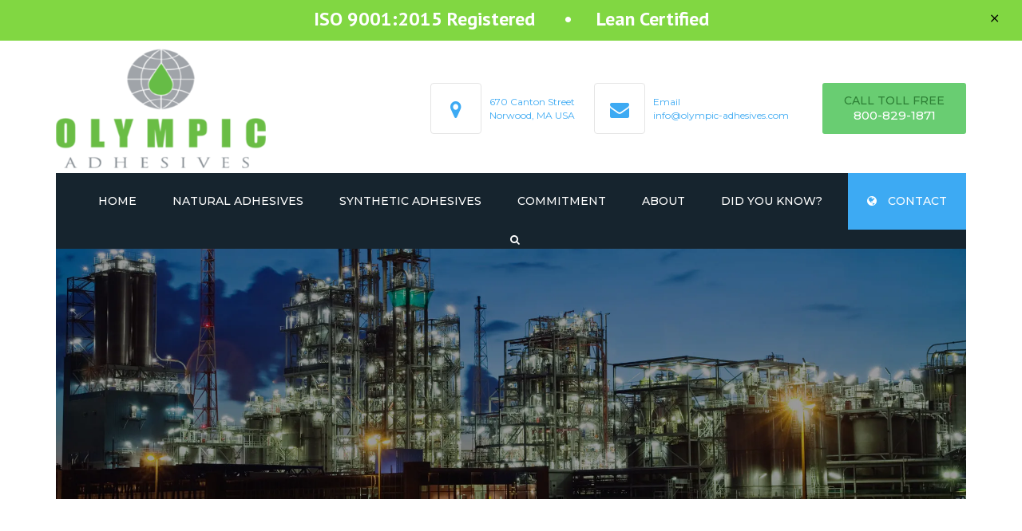

--- FILE ---
content_type: text/html; charset=UTF-8
request_url: http://olympic-adhesives.com/slider3-2/
body_size: 12714
content:
<!DOCTYPE html>
<html lang="en-US">
<head>
    <meta charset="UTF-8"/>
    <meta name="viewport" content="width=device-width, initial-scale=1">
        <meta name="theme-color" content="#262626">
    
    
    <link rel="profile" href="http://gmpg.org/xfn/11"/>
    <link rel="pingback" href="http://olympic-adhesives.com/xmlrpc.php"/>
                    <link rel="shortcut icon" href="http://52.3.227.64/wp-content/uploads/2018/02/Olympic_favicon.png" type="image/x-icon"/>
                <title>slider3 &#8211; Olympic Adhesives</title>
<link rel='dns-prefetch' href='//secure.gravatar.com'/>
<link rel='dns-prefetch' href='//fonts.googleapis.com'/>
<link rel='dns-prefetch' href='//s.w.org'/>
<link rel="alternate" type="application/rss+xml" title="Olympic Adhesives &raquo; Feed" href="http://olympic-adhesives.com/feed/"/>
<link rel="alternate" type="application/rss+xml" title="Olympic Adhesives &raquo; Comments Feed" href="http://olympic-adhesives.com/comments/feed/"/>
<link rel="alternate" type="application/rss+xml" title="Olympic Adhesives &raquo; slider3 Comments Feed" href="http://olympic-adhesives.com/feed/?attachment_id=2178"/>
		<script type="text/javascript">window._wpemojiSettings={"baseUrl":"https:\/\/s.w.org\/images\/core\/emoji\/12.0.0-1\/72x72\/","ext":".png","svgUrl":"https:\/\/s.w.org\/images\/core\/emoji\/12.0.0-1\/svg\/","svgExt":".svg","source":{"concatemoji":"http:\/\/olympic-adhesives.com\/wp-includes\/js\/wp-emoji-release.min.js?ver=5.4.18"}};!function(e,a,t){var n,r,o,i=a.createElement("canvas"),p=i.getContext&&i.getContext("2d");function s(e,t){var a=String.fromCharCode;p.clearRect(0,0,i.width,i.height),p.fillText(a.apply(this,e),0,0);e=i.toDataURL();return p.clearRect(0,0,i.width,i.height),p.fillText(a.apply(this,t),0,0),e===i.toDataURL()}function c(e){var t=a.createElement("script");t.src=e,t.defer=t.type="text/javascript",a.getElementsByTagName("head")[0].appendChild(t)}for(o=Array("flag","emoji"),t.supports={everything:!0,everythingExceptFlag:!0},r=0;r<o.length;r++)t.supports[o[r]]=function(e){if(!p||!p.fillText)return!1;switch(p.textBaseline="top",p.font="600 32px Arial",e){case"flag":return s([127987,65039,8205,9895,65039],[127987,65039,8203,9895,65039])?!1:!s([55356,56826,55356,56819],[55356,56826,8203,55356,56819])&&!s([55356,57332,56128,56423,56128,56418,56128,56421,56128,56430,56128,56423,56128,56447],[55356,57332,8203,56128,56423,8203,56128,56418,8203,56128,56421,8203,56128,56430,8203,56128,56423,8203,56128,56447]);case"emoji":return!s([55357,56424,55356,57342,8205,55358,56605,8205,55357,56424,55356,57340],[55357,56424,55356,57342,8203,55358,56605,8203,55357,56424,55356,57340])}return!1}(o[r]),t.supports.everything=t.supports.everything&&t.supports[o[r]],"flag"!==o[r]&&(t.supports.everythingExceptFlag=t.supports.everythingExceptFlag&&t.supports[o[r]]);t.supports.everythingExceptFlag=t.supports.everythingExceptFlag&&!t.supports.flag,t.DOMReady=!1,t.readyCallback=function(){t.DOMReady=!0},t.supports.everything||(n=function(){t.readyCallback()},a.addEventListener?(a.addEventListener("DOMContentLoaded",n,!1),e.addEventListener("load",n,!1)):(e.attachEvent("onload",n),a.attachEvent("onreadystatechange",function(){"complete"===a.readyState&&t.readyCallback()})),(n=t.source||{}).concatemoji?c(n.concatemoji):n.wpemoji&&n.twemoji&&(c(n.twemoji),c(n.wpemoji)))}(window,document,window._wpemojiSettings);</script>
		<style type="text/css">img.wp-smiley,img.emoji{display:inline!important;border:none!important;box-shadow:none!important;height:1em!important;width:1em!important;margin:0 .07em!important;vertical-align:-.1em!important;background:none!important;padding:0!important}</style>
	<link rel='stylesheet' id='wp-block-library-css' href='http://olympic-adhesives.com/wp-includes/css/dist/block-library/A.style.min.css,qver=5.4.18.pagespeed.cf._93gOJAMuK.css' type='text/css' media='all'/>
<style id='wp-block-library-inline-css' type='text/css'>.has-text-align-justify{text-align:justify}</style>
<link rel='stylesheet' id='contact-form-7-css' href='http://olympic-adhesives.com/wp-content/plugins/contact-form-7/includes/css/styles.css?ver=5.2' type='text/css' media='all'/>
<link rel='stylesheet' id='material-design-iconic-font-css' href='http://olympic-adhesives.com/wp-content/plugins/hashbar-wp-notification-bar/css/A.material-design-iconic-font.min.css,qver=5.4.18.pagespeed.cf.c8jS8uWMDt.css' type='text/css' media='all'/>
<link rel='stylesheet' id='hashbar-notification-bar-css' href='http://olympic-adhesives.com/wp-content/plugins/hashbar-wp-notification-bar/css/A.notification-bar.css,qver=5.4.18.pagespeed.cf.HI3NpC4FEJ.css' type='text/css' media='all'/>
<link rel='stylesheet' id='rs-plugin-settings-css' href='http://olympic-adhesives.com/wp-content/plugins/revslider/public/assets/css/settings.css?ver=5.4.6.2' type='text/css' media='all'/>
<style id='rs-plugin-settings-inline-css' type='text/css'>#rs-demo-id{}</style>
<link rel='stylesheet' id='font-awesome-css' href='http://olympic-adhesives.com/wp-content/plugins/js_composer/assets/lib/bower/font-awesome/css/A.font-awesome.min.css,qver=5.4.2.pagespeed.cf.3jyRxjJXYc.css' type='text/css' media='all'/>
<link rel='stylesheet' id='owl-css-css' href='http://olympic-adhesives.com/wp-content/themes/industrial/js/owlcarousel/assets/owl.carousel.css?ver=5.4.18' type='text/css' media='all'/>
<link rel='stylesheet' id='bootstrap-css' href='http://olympic-adhesives.com/wp-content/themes/industrial/css/A.bootstrap.css,qver=5.4.18.pagespeed.cf.aKLq37mmqf.css' type='text/css' media='all'/>
<link rel='stylesheet' id='pikaday-css' href='http://olympic-adhesives.com/wp-content/themes/industrial/css/A.pikaday.css,qver=5.4.18.pagespeed.cf.tggNn8ydwr.css' type='text/css' media='all'/>
<link rel='stylesheet' id='anps_core-css' href='http://olympic-adhesives.com/wp-content/themes/industrial/css/core.css?ver=5.4.18' type='text/css' media='all'/>
<link rel='stylesheet' id='anps_components-css' href='http://olympic-adhesives.com/wp-content/themes/industrial/css/A.components.css,qver=5.4.18.pagespeed.cf.VTmX9li--P.css' type='text/css' media='all'/>
<style id='anps_buttons-css' media='all'>.btn,.button{background-color:#fab702;border:none;border-radius:4px;color:#fff;cursor:pointer;display:inline-block;font-family:"Montserrat",sans-serif;overflow:hidden;position:relative;text-transform:uppercase;text-overflow:ellipsis;transition: background-color .2s, color .2s;white-space:nowrap}.rev_slider_wrapper .btn,.rev_slider_wrapper .button{transition: .2s background-color, .3s color !important}.btn:hover,.btn:focus,.button:hover,.button:focus{background-color:#ffcc43;color:#fff}.btn:not(.btn-minimal):not(.btn-xs) {text-align:center;width:100%}@media (min-width:500px){.btn:not(.btn-minimal):not(.btn-xs) {width:auto}}.btn,.btn.btn-md,.button{font-size:12px;padding:11px 28px}.btn.btn-sm,.woocommerce-Message .button{font-size:11px;padding:9px 21px}.btn.btn-lg{font-size:14px;padding:14px 31px}.btn.btn-wide{font-size:14px;padding:9px 34px}.btn.btn-xs{font-family:"PT Sans",sans-serif;font-size:12px;padding:3px 11px;text-transform:none}.btn.btn-minimal{background:none!important;color:#fab702;padding-left:0;padding-right:0}.btn.btn-minimal:hover,.btn.btn-minimal:focus{color:#ffcc43}.btn.btn-gradient{background:linear-gradient(0deg,rgba(0,0,0,.1),transparent 18px);background-color:#fab702;color:#fff}.btn.btn-gradient:hover,.btn.btn-gradient:focus{background:linear-gradient(0deg,rgba(0,0,0,.1),transparent 18px);background-color:#ffcc43}.btn.btn-dark{background-color:#242424}.btn.btn-dark:hover,.btn.btn-dark:focus{color:#242424;background-color:#fff}.btn.btn-light{background-color:#fff;color:#242424}.btn.btn-light:hover,.btn.btn-light:focus{color:#fff;background-color:#242424}.btn.btn-shadow{overflow:visible}.btn.btn-shadow:after{border-color:#595959 transparent transparent transparent;border-style:solid;border-width:4px 4px 0 0;bottom:3px;content:"";position:absolute;right:-4px;width:0;height:0;width:0}.btn-shadow{z-index:1}</style>
<link rel='stylesheet' id='swipebox-css' href='http://olympic-adhesives.com/wp-content/themes/industrial/css/swipebox.css?ver=5.4.18' type='text/css' media='all'/>
<link rel='stylesheet' id='font_type_1-css' href='https://fonts.googleapis.com/css?family=Montserrat%3A400italic%2C400%2C500%2C600%2C700%2C300&#038;subset=latin%2Clatin-ext&#038;ver=5.4.18' type='text/css' media='all'/>
<link rel='stylesheet' id='font_type_2-css' href='https://fonts.googleapis.com/css?family=PT+Sans%3A400italic%2C400%2C500%2C600%2C700%2C300&#038;subset=latin%2Clatin-ext&#038;ver=5.4.18' type='text/css' media='all'/>
<link rel='stylesheet' id='theme_main_style-css' href='http://olympic-adhesives.com/wp-content/themes/industrial/A.style.css,qver=5.4.18.pagespeed.cf.1B2M2Y8Asg.css' type='text/css' media='all'/>
<style id='theme_wordpress_style-css' media='all'>.alignnone{margin:5px 20px 20px 0}.aligncenter,div.aligncenter{display:block;margin:5px auto 5px auto}.alignright{float:right;margin:5px 0 20px 20px}.alignleft{float:left;margin:5px 20px 20px 0}a img.alignright{float:right;margin:5px 0 20px 20px}a img.alignnone{margin:5px 20px 20px 0}a img.alignleft{float:left;margin:5px 20px 20px 0}a img.aligncenter{display:block;margin-left:auto;margin-right:auto}.wp-caption{background:#fff;border:1px solid #f0f0f0;max-width:100%;padding:5px 3px 10px;text-align:center}.wp-caption.alignnone{margin:5px 0 0 0}.wp-caption.alignleft{margin:5px 20px 20px 0}.wp-caption.alignright{margin:5px 0 20px 20px}.wp-caption img{border:0 none;height:auto;margin:0;max-width:98.5%;padding:0;width:auto}.wp-caption p.wp-caption-text{font-size:11px;line-height:21px;margin:0;padding:0 4px 0px;margin-top:5px}.screen-reader-text{clip:rect(1px,1px,1px,1px);position:absolute!important;height:1px;width:1px;overflow:hidden}.screen-reader-text:focus{background-color:#f1f1f1;border-radius:3px;box-shadow:0 0 2px 2px rgba(0,0,0,.6);clip:auto!important;color:#21759b;display:block;font-size:14px;font-size:.875rem;font-weight:bold;height:auto;left:5px;line-height:normal;padding:15px 23px 14px;text-decoration:none;top:5px;width:auto;z-index:100000}.post-desc .more-link{display:none}</style>
<style id='theme_wordpress_style-inline-css' type='text/css'>.logo .logo-wrap{font-family:'Arial',Helvetica,sans-serif}.featured-title, .quantity .quantity-field, .cart_totals th, .rev_slider, h1, h2, h3, h4, h5, h6, .h5, .title.h5, table.table > tbody th, table.table > thead th, table.table > tfoot th, .search-notice-label, .nav-tabs a, .filter-dark button, .filter:not(.filter-dark) button, .orderform .quantity-field, .product-top-meta, .price, .onsale, .page-header .page-title, *:not(.widget) > .download, .btn, .button, .contact-number, .site-footer .widget_recent_entries a, .timeline-year, .font1 {font-family:'Montserrat';font-weight:500}.top-bar-style-0,.top-bar-style-1,.site-header .contact-info,.breadcrumb,.site-navigation .contact-info{font-family:'Montserrat'}.btn.btn-xs,body,.alert,div.wpcf7-mail-sent-ng,div.wpcf7-validation-errors,.search-result-title,.contact-form .form-group label,.contact-form .form-group .wpcf7-not-valid-tip,.wpcf7 .form-group label,.wpcf7 .form-group .wpcf7-not-valid-tip,.heading-subtitle,.top-bar-style-2,.large-above-menu.style-2 .widget_anpstext{font-family:'PT Sans'}nav.site-navigation ul li a,.menu-button,.megamenu-title{font-family:'Montserrat';font-weight:500}@media (max-width:1199px){.site-navigation .main-menu li a{font-family:'Montserrat';font-weight:500}}body,.panel-title,.site-main .wp-caption p.wp-caption-text,.mini-cart-link i,.anps_menu_widget .menu a:before,.vc_gitem_row .vc_gitem-col.anps-grid .post-desc,.vc_gitem_row .vc_gitem-col.anps-grid-mansonry .post-desc,.alert,div.wpcf7-mail-sent-ng,div.wpcf7-validation-errors,.contact-form .form-group label,.contact-form .form-group .wpcf7-not-valid-tip,.wpcf7 .form-group label,.wpcf7 .form-group .wpcf7-not-valid-tip,.projects-item .project-title,.product_meta,.btn.btn-wide,.btn.btn-lg,.breadcrumb li:before{font-size:14px}h1,.h1{font-size:32px}h2,.h2{font-size:28px}h3,.h3{font-size:24px}h4,.h4{font-size:21px}h5,.h5{font-size:16px}nav.site-navigation,nav.site-navigation ul li a{font-size:13px}@media (min-width:1200px){nav.site-navigation ul li>ul.sub-menu a,header.site-header nav.site-navigation .main-menu .megamenu{font-size:12px}}.top-bar{font-size:12px}.site-footer{font-size:14px}.copyright-footer{font-size:14px}@media (min-width:1000px){.page-header .page-title{font-size:36px}.single .page-header .page-title{font-size:36px}}.select2-container .select2-choice, .select2-container .select2-choice > .select2-chosen, .select2-results li, .widget_rss .widget-title:hover, .widget_rss .widget-title:focus, .sidebar a, body, .ghost-nav-wrap.site-navigation ul.social > li a:not(:hover), .ghost-nav-wrap.site-navigation .widget, #lang_sel a.lang_sel_sel, .search-notice-field, .product_meta .posted_in a, .product_meta > span > span, .price del, .post-meta li a, .social.social-transparent-border a, .social.social-border a, .top-bar .social a, .site-main .social.social-minimal a:hover, .site-main .social.social-minimal a:focus, .info-table-content strong, .site-footer .download-icon, .mini-cart-list .empty, .mini-cart-content, ol.list span, .product_list_widget del, .product_list_widget del .amount {color:#898989}aside .widget_shopping_cart_content .buttons a, .site-footer .widget_shopping_cart_content .buttons a, .demo_store_wrapper, .mini-cart-content .buttons a, .mini-cart-link, .widget_calendar caption, .widget_calendar a, .sidebar .anps_menu_widget .menu .current-menu-item > a:after, .sidebar .anps_menu_widget .menu .current-menu-item > a, .woocommerce-MyAccount-navigation .is-active > a, .bg-primary, mark, .onsale, .nav-links > *:not(.dots):hover, .nav-links > *:not(.dots):focus, .nav-links > *:not(.dots).current, ul.page-numbers > li > *:hover, ul.page-numbers > li > *:focus, ul.page-numbers > li > *.current, .social a, .sidebar .download a, .panel-heading a, aside .widget_price_filter .price_slider_amount button.button, .site-footer .widget_price_filter .price_slider_amount button.button, aside .widget_price_filter .ui-slider .ui-slider-range, .site-footer .widget_price_filter .ui-slider .ui-slider-range, article.post.sticky .post-title:before, article.post.sticky .post-meta:before, article.post.sticky .post-content:before, aside.sidebar .widget_nav_menu .current-menu-item > a, table.table > tbody.bg-primary tr, table.table > tbody tr.bg-primary, table.table > thead.bg-primary tr, table.table > thead tr.bg-primary, table.table > tfoot.bg-primary tr, table.table > tfoot tr.bg-primary, .pika-prev, .pika-next, .owl-nav button, .featured-has-icon .featured-title:before, .tnp-widget .tnp-submit, .timeline-item:before, .subscribe .tnp-button, .woocommerce-product-gallery__trigger {background-color:#3daaf3}.featured-header,.panel-heading a{border-bottom-color:#3daaf3}::-moz-selection{background-color:#3daaf3}::selection{background-color:#3daaf3}aside .widget_price_filter .price_slider_amount .from, aside .widget_price_filter .price_slider_amount .to, .site-footer .widget_price_filter .price_slider_amount .from, .site-footer .widget_price_filter .price_slider_amount .to, .mini-cart-content .total .amount, .widget_calendar #today, .widget_rss ul .rsswidget, .site-footer a:not(.btn):hover, .site-footer a:not(.btn):focus, b, a, .ghost-nav-wrap.site-navigation ul.social > li a:hover, .site-header.vertical .social li a:hover, .site-header.vertical .contact-info li a:hover, .site-header.classic .above-nav-bar .contact-info li a:hover, .site-header.transparent .contact-info li a:hover, .ghost-nav-wrap.site-navigation .contact-info li a:hover, .megamenu-title, header a:focus, nav.site-navigation ul li a:hover, nav.site-navigation ul li a:focus, nav.site-navigation ul li a:active, .counter-wrap .title, .vc_gitem_row .vc_gitem-col.anps-grid .vc_gitem-post-data-source-post_date > div:before, .vc_gitem_row .vc_gitem-col.anps-grid-mansonry .vc_gitem-post-data-source-post_date > div:before, ul.testimonial-wrap .rating, .nav-tabs a:hover, .nav-tabs a:focus, .projects-item .project-title, .filter-dark button.selected, .filter:not(.filter-dark) button:focus, .filter:not(.filter-dark) button.selected, .product_meta .posted_in a:hover, .product_meta .posted_in a:focus, .price, .post-info td a:hover, .post-info td a:focus, .post-meta i, .stars a:hover, .stars a:focus, .stars, .star-rating, .site-header.transparent .social.social-transparent-border a:hover, .site-header.transparent .social.social-transparent-border a:focus, .social.social-transparent-border a:hover, .social.social-transparent-border a:focus, .social.social-border a:hover, .social.social-border a:focus, .top-bar .social a:hover, .top-bar .social a:focus, .list li:before, .info-table-icon, .icon-media, .site-footer .download a:hover, .site-footer .download a:focus, header.site-header.classic nav.site-navigation .above-nav-bar .contact-info li a:hover, .top-bar .contact-info a:hover, .comment-date i, [itemprop="datePublished"]:before, .breadcrumb a:hover, .breadcrumb a:focus, .panel-heading a.collapsed:hover, .panel-heading a.collapsed:focus, ol.list, .product_list_widget .amount, .product_list_widget ins, ul.testimonial-wrap .user-data .name-user, .site-footer .anps_menu_widget .menu .current-menu-item > a, .site-footer .widget_nav_menu li.current_page_item > a, .site-footer .widget_nav_menu li.current-menu-item > a, .wpcf7-form-control-wrap[class*="date-"]:after, .copyright-footer a, .contact-info i, .featured-has-icon.simple-style .featured-title i, a.featured-lightbox-link, .jobtitle, .site-footer .widget_recent_entries .post-date:before, .site-footer .social.social-minimal a:hover, .site-footer .social.social-minimal a:focus, .timeline-year, .heading-middle span:before, .heading-left span:before, .anps-info-it-wrap, .anps-info-icons-wrap, .testimonials-style-3 .testimonials-wrap .name-user, .testimonials-style-3 .testimonials-wrap .content p::before {color:#3daaf3}@media (min-width:768px){.featured-has-icon:hover .featured-title i,.featured-has-icon:focus .featured-title i{color:#3daaf3}}a.featured-lightbox-link svg{fill:#3daaf3}nav.site-navigation .current-menu-item>a,.important{color:#3daaf3!important}.large-above-menu.style-2 .important{color:#4e4e4e!important}.gallery-fs .owl-item a:hover:after, .gallery-fs .owl-item a:focus:after, .gallery-fs .owl-item a.selected:after, blockquote:not([class]) p, .blockquote-style-1 p, .blockquote-style-2 p, .featured-content, .post-minimal-wrap {border-color:#3daaf3}@media (min-width:1200px){.site-header.vertical .above-nav-bar > ul.contact-info > li a:hover, .site-header.vertical .above-nav-bar > ul.contact-info > li a:focus, .site-header.vertical .above-nav-bar > ul.social li a:hover i, .site-header.vertical .main-menu > li:not(.mini-cart):hover > a, .site-header.vertical .main-menu > li:not(.mini-cart).current-menu-item > a, header.site-header nav.site-navigation .main-menu .megamenu ul li a:hover, header.site-header nav.site-navigation .main-menu .megamenu ul li a:focus {color:#3daaf3}.site-header.full-width:not(.above-nav-style-2) .mini-cart .mini-cart-link, .site-header.full-width:not(.above-nav-style-2) .mini-cart-link {color:#3daaf3!important}header.site-header.classic nav.site-navigation ul li a:hover,header.site-header.classic nav.site-navigation ul li a:focus{border-color:#3daaf3}nav.site-navigation ul li>ul.sub-menu a:hover{background-color:#3daaf3;color:#fff}.site-header.vertical .main-menu > li:not(.mini-cart) {border-color: #}}@media (max-width:1199px){.site-navigation .main-menu li a:hover,.site-navigation .main-menu li a:active,.site-navigation .main-menu li a:focus,.site-navigation .main-menu li.current-menu-item>a,.site-navigation .mobile-showchildren:hover,.site-navigation .mobile-showchildren:active{color:#3daaf3}}aside .widget_shopping_cart_content .buttons a:hover, aside .widget_shopping_cart_content .buttons a:focus, .site-footer .widget_shopping_cart_content .buttons a:hover, .site-footer .widget_shopping_cart_content .buttons a:focus, .mini-cart-content .buttons a:hover, .mini-cart-content .buttons a:focus, .mini-cart-link:hover, .mini-cart-link:focus, .full-width:not(.above-nav-style-2) .mini-cart-link:hover, .full-width:not(.above-nav-style-2) .mini-cart-link:focus, .widget_calendar a:hover, .widget_calendar a:focus, .social a:hover, .social a:focus, .sidebar .download a:hover, .sidebar .download a:focus, .site-footer .widget_price_filter .price_slider_amount button.button:hover, .site-footer .widget_price_filter .price_slider_amount button.button:focus, .owl-nav button:hover, .owl-nav button:focus, .woocommerce-product-gallery__trigger:hover, .woocommerce-product-gallery__trigger:focus {background-color: ##69cd72}.sidebar a:hover,.sidebar a:focus,a:hover,a:focus,.post-meta li a:hover,.post-meta li a:focus,.site-header.classic .above-nav-bar ul.social>li>a:hover,.site-header .above-nav-bar ul.social>li>a:hover,.site-header .menu-search-toggle:hover,.site-header .menu-search-toggle:focus,.copyright-footer a:hover,.copyright-footer a:focus,.scroll-top:hover,.scroll-top:focus{color: ##69cd72}@media (min-width:1200px){header.site-header.classic .site-navigation .main-menu>li>a:hover,header.site-header.classic .site-navigation .main-menu>li>a:focus{color: ##69cd72}}.form-group input:not([type="submit"]):hover, .form-group input:not([type="submit"]):focus, .form-group textarea:hover, .form-group textarea:focus, .wpcf7 input:not([type="submit"]):hover, .wpcf7 input:not([type="submit"]):focus, .wpcf7 textarea:hover, .wpcf7 textarea:focus, input, .input-text:hover, .input-text:focus {outline-color: ##69cd72}.scrollup a:hover{border-color: ##69cd72}.transparent .burger{color:#fff}@media (min-width:1200px){header.site-header.classic .site-navigation .main-menu>li>a,header.site-header.transparent .site-navigation .main-menu>li>a,header.site-header.vertical .site-navigation .main-menu>li>a,.menu-search-toggle,.transparent .menu-search-toggle,.site-header.full-width .site-navigation .main-menu>li>a,.site-header.full-width .menu-search-toggle,.site-header.transparent .contact-info li,.ghost-nav-wrap.site-navigation .contact-info li,.site-header.transparent .contact-info li *,.ghost-nav-wrap.site-navigation .contact-info li *,.menu-notice{color:#fff}.site-header.classic.sticky .site-navigation .main-menu>li>a,header.site-header.transparent.sticky .site-navigation .main-menu>li>a,.sticky .site-navigation a,.sticky .menu-search-toggle,.site-header.transparent.sticky .contact-info li,.ghost-nav-wrap.site-navigation .contact-info li,.site-header.transparent.sticky .contact-info li *,.ghost-nav-wrap.site-navigation .contact-info li *{color:#fff}header.site-header.classic .site-navigation .main-menu>li>a:hover,header.site-header.classic .site-navigation .main-menu>li>a:focus,header.site-header.vertical .site-navigation .main-menu>li>a:hover,header.site-header.vertical .site-navigation .main-menu>li>a:focus,header.site-header.transparent .site-navigation .main-menu>li>a:hover,header.site-header.transparent .site-navigation .main-menu>li>a:focus,.site-header.full-width .site-navigation .main-menu>li>a:hover,.site-header.full-width .site-navigation .main-menu>li>a:focus,header.site-header .menu-search-toggle:hover,header.site-header .menu-search-toggle:focus,.site-header.full-width .menu-search-toggle:hover,.site-header.full-width .menu-search-toggle:focus{color: ##69cd72}.site-header.full-width .site-navigation{background-color:#16242e}.full-width{background-color: #}.full-width.logo-background .logo{color:#3daaf3}header.site-header nav.site-navigation .main-menu ul .menu-item>a:hover,header.site-header nav.site-navigation .main-menu ul .menu-item>a:focus{color:#fff}header.site-header.classic,header.site-header.vertical{background-color:#16242e}}.menu-button,.menu-button:hover,.menu-button:focus{color:#fff}.menu-button:hover,.menu-button:focus{background-color: ##69cd72}.menu-button{background-color:#3daaf3}.featured-title,.woocommerce form label,.mini-cart-content .total,.quantity .minus:hover,.quantity .minus:focus,.quantity .plus:hover,.quantity .plus:focus,.cart_totals th,.cart_totals .order-total,.widget_rss ul .rss-date,.widget_rss ul cite,h1,h2,h3,h4,h5,h6,.h5,.title.h5,em,.dropcap,table.table>tbody th,table.table>thead th,table.table>tfoot th,.sidebar .working-hours td,.orderform .minus:hover,.orderform .minus:focus,.orderform .plus:hover,.orderform .plus:focus,.product-top-meta .price,.post-info th,.post-author-title strong,.site-main .social.social-minimal a,.info-table-content,.comment-author,[itemprop="author"],.breadcrumb a,aside .mini-cart-list+p.total>strong,.site-footer .mini-cart-list+p.total>strong,.mini-cart-list .remove{color:#000}.mini_cart_item_title{color:#000!important}.top-bar{color:#8c8c8c}.top-bar{background-color:#16242e}.site-footer{background-color:#171717}.site-footer{color:#7f7f7f}.site-footer .widget-title,.site-footer-default .working-hours,.site-footer .widget_calendar table,.site-footer .widget_calendar table td,.site-footer .widget_calendar table th,.site-footer .searchform input[type="text"],.site-footer .searchform #searchsubmit,.site-footer .woocommerce-product-search input.search-field,.site-footer .woocommerce-product-search input[type="submit"],.site-footer .download a,.copyright-footer,.site-footer .widget_categories li,.site-footer .widget_recent_entries li,.site-footer .widget_recent_comments li,.site-footer .widget_archive li,.site-footer .widget_product_categories li,.site-footer .widget_layered_nav li,.site-footer .widget_meta li,.site-footer .widget_pages li,.site-footer .woocommerce-MyAccount-navigation li a,.site-footer .widget_nav_menu li a,.site-footer-modern .contact-info li,.site-footer-modern .working-hours td,.site-footer-modern .working-hours th{border-color:#2e2e2e}.site-footer .widget_calendar th:after,.site-footer .download i:after,.site-footer .widget_pages a:after{background-color:#2e2e2e}.site-footer .widget-title,.site-footer .widget_recent_entries a,.site-footer .social.social-minimal a,.site-footer-modern .working-hours td{color:#fff}.site-footer-modern .working-hours .important{color:#fff!important}.copyright-footer{background-color:#fff;color:#9c9c9c}.page-header{background-color:#f8f9f9}.page-header .page-title{color:#4e4e4e}nav.site-navigation ul li>ul.sub-menu{background-color:#fff}@media (min-width:1200px){header.site-header nav.site-navigation .main-menu .megamenu{background-color:#fff}}header.site-header.classic nav.site-navigation ul li a,header.site-header.transparent nav.site-navigation ul li a,nav.site-navigation ul li>ul.sub-menu a{color:#8c8c8c}header.site-header nav.site-navigation .main-menu .megamenu ul li:not(:last-of-type), nav.site-navigation ul li > ul.sub-menu li:not(:last-child) {border-color: ##ececec}.social a,.social a:hover,.social a:focus,.widget_calendar caption,.sidebar .download a{color:#fff}.mini-cart-link,.mini-cart-content .buttons a,.site-header.full-width .mini-cart .mini-cart-link:hover,.site-header.full-width .mini-cart-link:focus,aside .widget_shopping_cart_content .buttons a,.site-footer .widget_shopping_cart_content .buttons a{color:#fff!important}.mini-cart-number{background-color:#3daaf3}.mini-cart-number{color:#2f4d60}.anps-imprtn{background-color:#69cd72}.site-footer .working-hours th.important{color:#69cd72!important}.btn,.button{background-color:#fff;color:#3daaf3}.btn:hover,.btn:focus,.button:hover,.button:focus,aside .widget_price_filter .price_slider_amount button.button:hover,aside .widget_price_filter .price_slider_amount button.button:focus,.site-footer .widget_price_filter .price_slider_amount button.button:hover,.site-footer .widget_price_filter .price_slider_amount button.button:focus{background-color:#fff;color:#69cd72}.btn.btn-gradient{background-color:#fff;color:#3daaf3}.btn.btn-gradient:hover,.btn.btn-gradient:focus{background-color:#fff;color:#69cd72}.btn.btn-dark{background-color:#3daaf3;color:#fff}.btn.btn-dark:hover,.btn.btn-dark:focus{background-color:#69cd72;color:#fff}.btn.btn-light{background-color:#9c9c9c;color:#fff}.btn.btn-light:hover,.btn.btn-light:focus{background-color:#fff;color:#3daaf3}.btn.btn-minimal{color:#3daaf3}.btn.btn-minimal:hover,.btn.btn-minimal:focus{color:#69cd72}.heading-left.divider-sm span:before, .heading-middle.divider-sm span:before, .heading-middle span:before, .heading-left span:before, .title:after, .widgettitle:after, .site-footer .widget-title:after, .divider-modern:not(.heading-content) span:after {background-color:#69cd72}@media (min-width:1200px){header.classic:not(.sticky) .header-wrap {min-height:70px}header.classic:not(.center) .header-wrap .logo + * {margin-top:12.5px}header.classic.center .header-wrap .logo{margin-top:-2.5px}}</style>
<link rel='stylesheet' id='custom-css' href='http://olympic-adhesives.com/wp-content/themes/industrial/A.custom.css,qver=5.4.18.pagespeed.cf.1B2M2Y8Asg.css' type='text/css' media='all'/>
<link rel='stylesheet' id='jetpack_css-css' href='http://olympic-adhesives.com/wp-content/plugins/jetpack/css/jetpack.css?ver=8.7.4' type='text/css' media='all'/>
<script type='text/javascript' src='http://olympic-adhesives.com/wp-includes/js/jquery/jquery.js,qver=1.12.4-wp.pagespeed.jm.gp20iU5FlU.js'></script>
<script src="http://olympic-adhesives.com/wp-includes,_js,_jquery,_jquery-migrate.min.js,qver==1.4.1+wp-content,_plugins,_hashbar-wp-notification-bar,_js,_main.js,qver==5.4.18.pagespeed.jc.rQne0E1vZt.js"></script><script>eval(mod_pagespeed_mUhmJEi5Tr);</script>
<script>eval(mod_pagespeed_J6jmoovFsU);</script>
<script type='text/javascript' src='http://olympic-adhesives.com/wp-content/plugins/revslider/public/assets/js/jquery.themepunch.tools.min.js,qver=5.4.6.2.pagespeed.jm.rqoVziywIT.js'></script>
<script type='text/javascript' src='http://olympic-adhesives.com/wp-content/plugins/revslider/public/assets/js/jquery.themepunch.revolution.min.js,qver=5.4.6.2.pagespeed.jm.IWRAemrFyd.js'></script>
<link rel='https://api.w.org/' href='http://olympic-adhesives.com/wp-json/'/>
<link rel="EditURI" type="application/rsd+xml" title="RSD" href="http://olympic-adhesives.com/xmlrpc.php?rsd"/>
<link rel="wlwmanifest" type="application/wlwmanifest+xml" href="http://olympic-adhesives.com/wp-includes/wlwmanifest.xml"/> 
<meta name="generator" content="WordPress 5.4.18"/>
<link rel='shortlink' href='https://wp.me/aa48Bm-z8'/>
<link rel="alternate" type="application/json+oembed" href="http://olympic-adhesives.com/wp-json/oembed/1.0/embed?url=http%3A%2F%2Folympic-adhesives.com%2Fslider3-2%2F"/>
<link rel="alternate" type="text/xml+oembed" href="http://olympic-adhesives.com/wp-json/oembed/1.0/embed?url=http%3A%2F%2Folympic-adhesives.com%2Fslider3-2%2F&#038;format=xml"/>

<link rel='dns-prefetch' href='//v0.wordpress.com'/>
<link rel='dns-prefetch' href='//i0.wp.com'/>
<link rel='dns-prefetch' href='//i1.wp.com'/>
<link rel='dns-prefetch' href='//i2.wp.com'/>
<style type='text/css'>img#wpstats{display:none}</style><meta name="generator" content="Powered by WPBakery Page Builder - drag and drop page builder for WordPress."/>
<!--[if lte IE 9]><link rel="stylesheet" type="text/css" href="http://olympic-adhesives.com/wp-content/plugins/js_composer/assets/css/vc_lte_ie9.min.css" media="screen"><![endif]-->			<style type="text/css">html:not( .jetpack-lazy-images-js-enabled ):not( .js ) .jetpack-lazy-image {display:none}</style>
			<script>document.documentElement.classList.add('jetpack-lazy-images-js-enabled');</script>
		<meta name="generator" content="Powered by Slider Revolution 5.4.6.2 - responsive, Mobile-Friendly Slider Plugin for WordPress with comfortable drag and drop interface."/>

<!-- Jetpack Open Graph Tags -->
<meta property="og:type" content="article"/>
<meta property="og:title" content="slider3"/>
<meta property="og:url" content="http://olympic-adhesives.com/slider3-2/"/>
<meta property="og:description" content="Visit the post for more."/>
<meta property="article:published_time" content="2018-02-07T08:35:57+00:00"/>
<meta property="article:modified_time" content="2018-02-07T08:35:57+00:00"/>
<meta property="og:site_name" content="Olympic Adhesives"/>
<meta property="og:image" content="http://olympic-adhesives.com/wp-content/uploads/2018/02/slider3.jpg"/>
<meta property="og:locale" content="en_US"/>
<meta name="twitter:text:title" content="slider3"/>
<meta name="twitter:image" content="https://i1.wp.com/olympic-adhesives.com/wp-content/uploads/2018/02/slider3.jpg?fit=1200%2C330&#038;w=640"/>
<meta name="twitter:card" content="summary_large_image"/>
<meta name="twitter:description" content="Visit the post for more."/>

<!-- End Jetpack Open Graph Tags -->
<script type="text/javascript">function setREVStartSize(e){try{var i=jQuery(window).width(),t=9999,r=0,n=0,l=0,f=0,s=0,h=0;if(e.responsiveLevels&&(jQuery.each(e.responsiveLevels,function(e,f){f>i&&(t=r=f,l=e),i>f&&f>r&&(r=f,n=e)}),t>r&&(l=n)),f=e.gridheight[l]||e.gridheight[0]||e.gridheight,s=e.gridwidth[l]||e.gridwidth[0]||e.gridwidth,h=i/s,h=h>1?1:h,f=Math.round(h*f),"fullscreen"==e.sliderLayout){var u=(e.c.width(),jQuery(window).height());if(void 0!=e.fullScreenOffsetContainer){var c=e.fullScreenOffsetContainer.split(",");if(c)jQuery.each(c,function(e,i){u=jQuery(i).length>0?u-jQuery(i).outerHeight(!0):u}),e.fullScreenOffset.split("%").length>1&&void 0!=e.fullScreenOffset&&e.fullScreenOffset.length>0?u-=jQuery(window).height()*parseInt(e.fullScreenOffset,0)/100:void 0!=e.fullScreenOffset&&e.fullScreenOffset.length>0&&(u-=parseInt(e.fullScreenOffset,0))}f=u}else void 0!=e.minHeight&&f<e.minHeight&&(f=e.minHeight);e.c.closest(".rev_slider_wrapper").css({height:f})}catch(d){console.log("Failure at Presize of Slider:"+d)}};</script>
			<style type="text/css" id="wp-custom-css">.info_head.wpb_column.vc_column_container.vc_col-md-12 .vc_column-inner{padding-top:0!important}input.wpcf7-form-control.wpcf7-submit{background-color:#2c9ae8;border:2px solid #2c9ae8;color:#fff;font-size:17px;font-weight:600;padding:4px 12px;border-radius:2px}@media (min-width:1200px){.full-width .preheader-wrap{height:200px}}</style>
		<noscript><style type="text/css">.wpb_animate_when_almost_visible{opacity:1}</style></noscript></head>
<body class="attachment attachment-template-default single single-attachment postid-2178 attachmentid-2178 attachment-jpeg  stickyheader anps-shadows wpb-js-composer js-comp-ver-5.4.2 vc_responsive">
    <svg style="display: none;" xmlns="http://www.w3.org/2000/svg"><symbol id="featured-video-dark" viewBox="0 0 323.3 258.6"><path d="M323.3 26.9v204.8c0 7.4-2.6 13.8-7.9 19-5.3 5.3-11.6 7.9-19 7.9H26.9c-7.4 0-13.8-2.6-19-7.9-5.3-5.3-7.9-11.6-7.9-19V26.9c0-7.4 2.6-13.8 7.9-19C13.2 2.6 19.5 0 26.9 0h269.4c7.4 0 13.8 2.6 19 7.9 5.3 5.3 8 11.6 8 19zm-27-5.4H26.9c-1.5 0-2.7.5-3.8 1.6s-1.6 2.3-1.6 3.8v204.8c0 1.5.5 2.7 1.6 3.8 1.1 1.1 2.3 1.6 3.8 1.6h269.4c1.5 0 2.7-.5 3.8-1.6 1.1-1.1 1.6-2.3 1.6-3.8V26.9c0-1.5-.5-2.7-1.6-3.8-1.1-1-2.3-1.6-3.8-1.6zM123.6 76.9v106.8l89.9-60.6-89.9-46.2z"/></symbol><symbol id="featured-video" viewBox="0 0 323.3 258.6"><path d="M323.3 26.9v204.8c0 7.4-2.6 13.8-7.9 19-5.3 5.3-11.6 7.9-19 7.9H26.9c-7.4 0-13.8-2.6-19-7.9-5.3-5.3-7.9-11.6-7.9-19V26.9c0-7.4 2.6-13.8 7.9-19C13.2 2.6 19.5 0 26.9 0h269.4c7.4 0 13.8 2.6 19 7.9 5.3 5.3 8 11.6 8 19zm-27-5.4H26.9c-1.5 0-2.7.5-3.8 1.6s-1.6 2.3-1.6 3.8v204.8c0 1.5.5 2.7 1.6 3.8 1.1 1.1 2.3 1.6 3.8 1.6h269.4c1.5 0 2.7-.5 3.8-1.6 1.1-1.1 1.6-2.3 1.6-3.8V26.9c0-1.5-.5-2.7-1.6-3.8-1.1-1-2.3-1.6-3.8-1.6zM123.6 76.9v106.8l89.9-60.6-89.9-46.2z"/></symbol></svg>

    <div class="site">
        
<header class="site-header full-width">
    <div class="container preheader-wrap">
        <!-- logo -->
        <div class="logo">
            <a href="http://olympic-adhesives.com/">
                <span class='logo-wrap'><img src='http://olympic-adhesives.com/wp-content/uploads/2018/06/Nx150xolyampiclogo.png.pagespeed.ic.MoLmcMoWWE.png' alt='Olympic Adhesives' class='logo-img' style='height:150px'></span><span class='logo-sticky'><img src='http://olympic-adhesives.com/wp-content/uploads/2018/06/xolyampiclogo.png.pagespeed.ic.MoLmcMoWWE.png' alt='Olympic Adhesives' class='logo-img'></span><span class='logo-mobile'><img src='http://olympic-adhesives.com/wp-content/uploads/2018/06/xhello.png.pagespeed.ic.c2lNH9_eK_.png' alt='Olympic Adhesives' class='logo-img'></span>            </a>
        </div>
        <!-- /logo -->

                                <div class="large-above-menu">
                <div id="anpstext-6" class="widget widget_anpstext">
        
        <ul class="contact-info"><li class='contact-info-item'><a class='contact-info-icon-link' href='http://52.3.227.64/contact-us'><i class="fa fa-map-marker" style="color: ;"></i></a><span class="important" style="color:  !important;"><span class="important">670 Canton Street</span><br/> Norwood, MA USA</span></li><li class='contact-info-item'><a class='contact-info-icon-link' href='mailto: info@olympic-adhesives.com'><i class="fa fa-envelope" style="color: ;"></i></a><span class="important" style="color:  !important;"><span class="important">Email</span><br/>info@olympic-adhesives.com</span></li></ul></div><div id="anpscontactnumber-2" class="widget widget_anpscontactnumber"><div class="contact-number" style="background-color: #69cd72"><span class="contact-number-text" style=" color: #2d7f35">CALL TOLL FREE</span><span class="contact-number-number" style="color: #ffffff">800-829-1871</span></div></div>            </div>
            </div><!-- /container -->
    <div class="header-wrap clearfix  center">
        <div class="container">
        <!-- Main menu & above nabigation -->
            <nav class="site-navigation">
                                                        <a href="contact-us" class="menu-button"><i class="fa fa-globe"></i> CONTACT</a>
                        
                        <div class="mobile-wrap">
            <button class="burger"><span class="burger-top"></span><span class="burger-middle"></span><span class="burger-bottom"></span></button>
                    <!-- Only for mobile (search) -->
        <div class="site-search hidden-lg">
            <form method="get" id="searchform-header" class="searchform-header" action="http://olympic-adhesives.com/">
                <input class="searchfield" name="s" type="text" placeholder="Search..."/>
                <button type="submit" class="submit"><i class="fa fa-search"></i></button>
            </form>
        </div>
        <!-- END only for mobile -->
        <ul id="main-menu" class="main-menu"><li class="menu-item menu-item-type-post_type menu-item-object-page menu-item-home"><a href="http://olympic-adhesives.com/">Home</a></li>
<li class="menu-item menu-item-type-post_type menu-item-object-page"><a href="http://olympic-adhesives.com/naturaladhesives/">Natural Adhesives</a></li>
<li class="menu-item menu-item-type-post_type menu-item-object-page menu-item-has-children"><a href="http://olympic-adhesives.com/synthetic-adhesives/">Synthetic Adhesives</a>
<ul class="sub-menu">
	<li class="menu-item menu-item-type-post_type menu-item-object-page"><a href="http://olympic-adhesives.com/synthetic-adhesives/startesresins/">STARTEX Resin Adhesive</a></li>
	<li class="menu-item menu-item-type-post_type menu-item-object-page"><a href="http://olympic-adhesives.com/synthetic-adhesives/starmelt-hot/">STARMELT Hot Melt Adhesive</a></li>
	<li class="menu-item menu-item-type-post_type menu-item-object-page"><a href="http://olympic-adhesives.com/synthetic-adhesives/starcoat-coating/">STARCOAT Coating</a></li>
</ul>
</li>
<li class="menu-item menu-item-type-post_type menu-item-object-page"><a href="http://olympic-adhesives.com/commitment/">Commitment</a></li>
<li class="menu-item menu-item-type-post_type menu-item-object-page"><a href="http://olympic-adhesives.com/about-us-2/">About</a></li>
<li class="menu-item menu-item-type-post_type menu-item-object-page"><a href="http://olympic-adhesives.com/didyouknow/">Did You Know?</a></li>
<li class="menu-search"><button class="menu-search-toggle"><i class="fa fa-search"></i></button><div class="menu-search-form hide"><form method='get' action='http://olympic-adhesives.com/'><input class='menu-search-field' name='s' type='text' placeholder='Search...'></form></div></li></ul>        </div>
        <button class="burger pull-right"><span class="burger-top"></span><span class="burger-middle"></span><span class="burger-bottom"></span></button>
                    </nav>
            <!-- END Main menu and above navigation -->
        </div>
    </div>
</header>
                        <main class="site-main">
                        <div class="container content-container">
                <div class="row">
                <div class=" col-md-12">
        <a href="http://olympic-adhesives.com/wp-content/uploads/2018/02/slider3.jpg"><img width="2000" height="550" src="https://i1.wp.com/olympic-adhesives.com/wp-content/uploads/2018/02/slider3.jpg?fit=2000%2C550" class="attachment-full size-full jetpack-lazy-image" alt="" data-attachment-id="2178" data-permalink="http://olympic-adhesives.com/slider3-2/" data-orig-file="https://i1.wp.com/olympic-adhesives.com/wp-content/uploads/2018/02/slider3.jpg?fit=2000%2C550" data-orig-size="2000,550" data-comments-opened="1" data-image-meta="{&quot;aperture&quot;:&quot;0&quot;,&quot;credit&quot;:&quot;&quot;,&quot;camera&quot;:&quot;&quot;,&quot;caption&quot;:&quot;&quot;,&quot;created_timestamp&quot;:&quot;0&quot;,&quot;copyright&quot;:&quot;&quot;,&quot;focal_length&quot;:&quot;0&quot;,&quot;iso&quot;:&quot;0&quot;,&quot;shutter_speed&quot;:&quot;0&quot;,&quot;title&quot;:&quot;&quot;,&quot;orientation&quot;:&quot;0&quot;}" data-image-title="slider3" data-image-description="" data-medium-file="https://i1.wp.com/olympic-adhesives.com/wp-content/uploads/2018/02/slider3.jpg?fit=300%2C83" data-large-file="https://i1.wp.com/olympic-adhesives.com/wp-content/uploads/2018/02/slider3.jpg?fit=980%2C270" data-lazy-srcset="https://i1.wp.com/olympic-adhesives.com/wp-content/uploads/2018/02/slider3.jpg?w=2000 2000w, https://i1.wp.com/olympic-adhesives.com/wp-content/uploads/2018/02/slider3.jpg?resize=300%2C83 300w, https://i1.wp.com/olympic-adhesives.com/wp-content/uploads/2018/02/slider3.jpg?resize=768%2C211 768w, https://i1.wp.com/olympic-adhesives.com/wp-content/uploads/2018/02/slider3.jpg?resize=1024%2C282 1024w, https://i1.wp.com/olympic-adhesives.com/wp-content/uploads/2018/02/slider3.jpg?resize=600%2C165 600w" data-lazy-sizes="(max-width: 2000px) 100vw, 2000px" data-lazy-src="https://i1.wp.com/olympic-adhesives.com/wp-content/uploads/2018/02/slider3.jpg?fit=2000%2C550&amp;is-pending-load=1" srcset="[data-uri]"/></a>
    </div>
   </div><!-- end .row -->
</div><!-- end .container -->
</main><!-- end .site-main -->



<footer class="site-footer site-footer-modern">
        <div class="container">
        <div class="row">
                            <div class="col-md-6 col-xs-12"><div id="anpsimages-2" class="widget widget_anpsimages">
        
        <img alt="Olympic Adhesives" src="http://52.3.227.64/wp-content/uploads/2018/02/OlympicLogo_Text.png"/>

        </div><div id="anpsspacings-2" class="widget widget_anpsspacings">        <div class="empty-space block" style="height:1px;"></div>

        </div><div id="anpstext-5" class="widget widget_anpstext">
        
        <ul class="contact-info"><li class='contact-info-item'><i class="fa fa-map-marker" style="color: ;"></i><span class="important" style="color:  !important;">Olympic Adhesives, Inc., 670 Canton Street, Norwood, MA 02062 USA</span></li><li class='contact-info-item'><i class="fa fa-phone" style="color: ;"></i><span class="important" style="color:  !important;"><span class="important">800-829-1871</span></span></li><li class='contact-info-item'><i class="fa fa-fax" style="color: ;"></i><span class="important" style="color:  !important;">781-762-5908</span></li><li class='contact-info-item'><i class="fa fa-envelope" style="color: ;"></i><span class="important" style="color:  !important;">info@olympic-adhesives.com</span></li></ul></div></div>
                <div class="col-md-6 col-xs-12"><div id="anps_menu-2" class="widget anps_menu_widget"><h3 class="widget-title">Navigation</h3><ul id="menu-menu-1" class="menu"><li id="menu-item-2103" class="menu-item menu-item-type-post_type menu-item-object-page menu-item-home menu-item-2103"><a href="http://olympic-adhesives.com/">Home</a></li>
<li id="menu-item-2146" class="menu-item menu-item-type-post_type menu-item-object-page menu-item-2146"><a href="http://olympic-adhesives.com/naturaladhesives/">Natural Adhesives</a></li>
<li id="menu-item-2868" class="menu-item menu-item-type-post_type menu-item-object-page menu-item-has-children menu-item-2868"><a href="http://olympic-adhesives.com/synthetic-adhesives/">Synthetic Adhesives</a>
<ul class="sub-menu">
	<li id="menu-item-2145" class="menu-item menu-item-type-post_type menu-item-object-page menu-item-2145"><a href="http://olympic-adhesives.com/synthetic-adhesives/startesresins/">STARTEX Resin Adhesive</a></li>
	<li id="menu-item-2871" class="menu-item menu-item-type-post_type menu-item-object-page menu-item-2871"><a href="http://olympic-adhesives.com/synthetic-adhesives/starmelt-hot/">STARMELT Hot Melt Adhesive</a></li>
	<li id="menu-item-2143" class="menu-item menu-item-type-post_type menu-item-object-page menu-item-2143"><a href="http://olympic-adhesives.com/synthetic-adhesives/starcoat-coating/">STARCOAT Coating</a></li>
</ul>
</li>
<li id="menu-item-2406" class="menu-item menu-item-type-post_type menu-item-object-page menu-item-2406"><a href="http://olympic-adhesives.com/commitment/">Commitment</a></li>
<li id="menu-item-2121" class="menu-item menu-item-type-post_type menu-item-object-page menu-item-2121"><a href="http://olympic-adhesives.com/about-us-2/">About</a></li>
<li id="menu-item-3304" class="menu-item menu-item-type-post_type menu-item-object-page menu-item-3304"><a href="http://olympic-adhesives.com/didyouknow/">Did You Know?</a></li>
</ul></div></div>
            	   </div>
    </div>
    
    <div class="copyright-footer">
        <div class="container">
            <div class="row">
                                    <div class="col-md-6"><div id="text-4" class="widget widget_text">			<div class="textwidget">Copyright &copy; 2018 Olympic Adhesives - Website by <a href="http://www.nax2creative.com/" target="_blank" rel="noopener noreferrer">Nax2 Creative</a></div>
		</div></div>
                    <div class="col-md-6 text-right"></div>
                            </div>
        </div>
    </div>
</footer>
</div> <!-- .site -->

    <!--Notification Section-->
    <div id="notification-3617" class="ht-notification-section ht-n-full-width ht-n-top ht-n-open">

        <!--Notification Open Buttons-->
                    <span class="ht-n-open-toggle"><i class="zmdi zmdi-long-arrow-down"></i></span>
        
        <div class="ht-notification-wrap">
            <div class="ht-n-container_full_width">

                                <!--Notification Buttons-->
                <div class="ht-notification-buttons">
                    <button class="ht-n-close-toggle" data-text="Close"><i class="zmdi zmdi-close"></i></button>
                </div>
                
                <!--Notification Text-->
                <div class="ht-notification-text">
                    <p style="text-align: center;"><strong><span style="color: white; font-size: x-large;">ISO 9001:2015 Registered &nbsp;&nbsp;&nbsp;&nbsp;&nbsp;•&nbsp;&nbsp;&nbsp;&nbsp;&nbsp;Lean Certified</span></strong></p>
                </div>

            </div>
        </div>

    </div>


    <style type="text/css">#notification-3617 .ht-notification-text,#notification-3617 .ht-notification-text p{color:#fff}#notification-3617::before{background-color:#81d742}#notification-3617{width:}#notification-3617 .ht-n-close-toggle{background-color:}#notification-3617 .ht-n-close-toggle,#notification-3617 .ht-n-close-toggle i{color:#000}#notification-3617 .ht-n-close-toggle:hover{background-color:}#notification-3617 .ht-n-close-toggle:hover{color:}#notification-3617 .ht-n-close-toggle:hover i{color:}#notification-3617 .ht-n-open-toggle{background-color:}#notification-3617 .ht-n-open-toggle{color:}#notification-3617 .ht-n-open-toggle:hover i{color:}#notification-3617 .ht-n-open-toggle:hover{background-color:}</style>

    <script type='text/javascript'>//<![CDATA[
!function(){function t(){if(this.complete){var e=this.getAttribute("data-lazy-src");if(e&&this.src!==e)this.addEventListener("onload",t);else{var d=this.width,n=this.height;d&&d>0&&n&&n>0&&(this.setAttribute("width",d),this.setAttribute("height",n),i(this))}}else this.addEventListener("onload",t)}var e=function(){for(var e=document.querySelectorAll("img[data-recalc-dims]"),i=0;i<e.length;i++)t.call(e[i])},i=function(t){t.removeAttribute("data-recalc-dims"),t.removeAttribute("scale")};"undefined"!=typeof window&&"undefined"!=typeof document&&("loading"===document.readyState?document.addEventListener("DOMContentLoaded",e):e()),document.body.addEventListener("is.post-load",e)}();
//]]></script>
<script type='text/javascript'>//<![CDATA[
var wpcf7={"apiSettings":{"root":"http:\/\/olympic-adhesives.com\/wp-json\/contact-form-7\/v1","namespace":"contact-form-7\/v1"}};
//]]></script>
<script src="http://olympic-adhesives.com/wp-content,_plugins,_contact-form-7,_includes,_js,_scripts.js,qver==5.2+wp-content,_themes,_industrial,_js,_modernizr.js,qver==5.4.18+wp-content,_themes,_industrial,_js,_countto.js,qver==5.4.18+wp-includes,_js,_dist,_vendor,_moment.min.js,qver==2.22.2.pagespeed.jc.TTIQyHlNCg.js"></script><script>eval(mod_pagespeed_lzXU3WUX_y);</script>
<script>eval(mod_pagespeed_XyFiF9Kq6N);</script>
<script>eval(mod_pagespeed_oh8VM0UPop);</script>
<script>eval(mod_pagespeed_OiK_YSg5Eo);</script>
<script type='text/javascript'>moment.locale('en_US',{"months":["January","February","March","April","May","June","July","August","September","October","November","December"],"monthsShort":["Jan","Feb","Mar","Apr","May","Jun","Jul","Aug","Sep","Oct","Nov","Dec"],"weekdays":["Sunday","Monday","Tuesday","Wednesday","Thursday","Friday","Saturday"],"weekdaysShort":["Sun","Mon","Tue","Wed","Thu","Fri","Sat"],"week":{"dow":1},"longDateFormat":{"LT":"g:i a","LTS":null,"L":null,"LL":"F j, Y","LLL":"F j, Y g:i a","LLLL":null}});</script>
<script src="http://olympic-adhesives.com/wp-content/themes/industrial/js/pikaday.js,qver==5.4.18+jquery.swipebox.js,qver==5.4.18.pagespeed.jc.wLDS3W6UXK.js"></script><script>eval(mod_pagespeed_Da3XDHti$o);</script>
<script>eval(mod_pagespeed_WAL91GqUKB);</script>
<script type='text/javascript' src='http://olympic-adhesives.com/wp-content/themes/industrial/js/bootstrap/bootstrap.min.js,qver=5.4.18.pagespeed.jm.ARbOwLPNvY.js'></script>
<script type='text/javascript' src='http://olympic-adhesives.com/wp-content/plugins/js_composer/assets/lib/bower/isotope/dist/isotope.pkgd.min.js,qver=5.4.2.pagespeed.jm.-JYX5JlqbS.js'></script>
<script type='text/javascript' src='http://olympic-adhesives.com/wp-content/themes/industrial/js/doubletaptogo.js,qver=5.4.18.pagespeed.jm.v6IR151y3f.js'></script>
<script type='text/javascript' src='http://olympic-adhesives.com/wp-content/themes/industrial/js/flexibility.js,qver=5.4.18.pagespeed.ce.d9EOi1kkPp.js'></script>
<script type='text/javascript'>//<![CDATA[
var anps={"reset_button":"Reset","home_url":"http:\/\/olympic-adhesives.com\/","search_placeholder":"Search..."};
//]]></script>
<script type='text/javascript' src='http://olympic-adhesives.com/wp-content/themes/industrial/js/functions.js,qver=5.4.18.pagespeed.jm.iXAXgWz3zt.js'></script>
<script src="http://olympic-adhesives.com/wp-content,_themes,_industrial,_js,_owlcarousel,_owl.carousel.js,qver==5.4.18+wp-includes,_js,_comment-reply.min.js,qver==5.4.18.pagespeed.jc.GrjuQPLdUb.js"></script><script>eval(mod_pagespeed_$M1oPgoNMj);</script>
<script>eval(mod_pagespeed_z_PI5pdngH);</script>
<script src="http://olympic-adhesives.com/wp-content,_plugins,_jetpack,__inc,_build,_lazy-images,_js,_lazy-images.min.js,qver==8.7.4+wp-includes,_js,_wp-embed.min.js,qver==5.4.18+wp-content,_themes,_industrial,_js,_waypoints,_jquery.waypoints.min.js,qver==5.4.18.pagespeed.jc.dG2Q_Zk-AS.js"></script><script>eval(mod_pagespeed_OS9ZaYq5Ns);</script>
<script>eval(mod_pagespeed_d4ByL_Omsy);</script>
<script>eval(mod_pagespeed_zaw0Lu9Ufk);</script>
<script type='text/javascript' src='https://stats.wp.com/e-202604.js' async='async' defer='defer'></script>
<script type='text/javascript'>_stq=window._stq||[];_stq.push(['view',{v:'ext',j:'1:8.7.4',blog:'148749740',post:'2178',tz:'0',srv:'olympic-adhesives.com'}]);_stq.push(['clickTrackerInit','148749740','2178']);</script>
</body>
</html>


--- FILE ---
content_type: text/css
request_url: http://olympic-adhesives.com/wp-content/themes/industrial/css/A.pikaday.css,qver=5.4.18.pagespeed.cf.tggNn8ydwr.css
body_size: 839
content:
.pika-single{z-index:99;display:block;position:relative;color:#333;background:#fff;border:1px solid #e6e6e6;border-top-style:none;margin-top:1px}.pika-single.is-hidden{display:none}.pika-single.is-bound{position:absolute}.pika-single.pika-above{border-bottom-style:none;border-top-style:solid;margin-top:-1px}.pika-single{*zoom: 1}.pika-single:before,.pika-single:after{content:" ";display:table}.pika-single:after{clear:both}.pika-lendar{margin:8px}.pika-title{position:relative;text-align:center}.pika-title select{cursor:pointer;position:absolute;z-index:98;margin:0;left:0;top:5px;filter: alpha(opacity=0);opacity:0}.pika-label{display:inline-block;position:relative;z-index:99;overflow:hidden;margin:0;padding:5px 3px;font-size:14px;line-height:20px;font-weight:bold;background-color:#fff}.pika-prev,.pika-next{-webkit-appearance:none;-moz-appearance:none;appearance:none;border-radius:3px;color:#fff;display:block;cursor:pointer;position:relative;outline:none;border:0;padding:0;height:24px;text-indent:200px;white-space:nowrap;overflow:hidden;width:24px}.pika-prev:hover,.pika-next:hover{opacity:1}.pika-prev.is-disabled,.pika-next.is-disabled{cursor:default;opacity:.2}.pika-prev:before,.pika-next:before{font-family:"FontAwesome";left:0;position:absolute;text-indent:0;text-align:center;width:24px}.pika-prev,.is-rtl .pika-next{float:left}.pika-prev:before,.is-rtl .pika-next:before{content:"\f104"}.pika-next,.is-rtl .pika-prev{float:right}.pika-next:before,.is-rtl .pika-prev:before{content:"\f105"}.pika-select{display:inline-block;*display: inline}.pika-table{width:100%;border-collapse:collapse;border-spacing:0;border:0}.pika-table th,.pika-table td{line-height:30px;width:14.285714285714286%;padding:0;text-align:center}.pika-table th{color:#999;font-size:12px;line-height:25px;font-weight:bold;text-align:center}.pika-table abbr{border-bottom:none;cursor:help}.pika-button{-webkit-appearance:none;-moz-appearance:none;appearance:none;background:none;cursor:pointer;display:inline-block;outline:none;border:0;margin:0;padding:8px;color:#666;font-size:12px;line-height:1em;text-align:center}.is-today .pika-button{color:#000;font-weight:bold}.is-disabled .pika-button,.is-outside-current-month .pika-button{pointer-events:none;cursor:default;color:#999;opacity:.3}.is-selected .pika-button,.pika-button:hover{color:#fff;background-color:#1bc2a1;border-radius:3px}.pika-week{font-size:11px;color:#999}

--- FILE ---
content_type: application/javascript
request_url: http://olympic-adhesives.com/wp-content/themes/industrial/js/pikaday.js,qver==5.4.18+jquery.swipebox.js,qver==5.4.18.pagespeed.jc.wLDS3W6UXK.js
body_size: 9765
content:
var mod_pagespeed_Da3XDHti$o = "(function(root,factory)\n{'use strict';var moment;if(typeof exports==='object'){try{moment=require('moment');}catch(e){}\nmodule.exports=factory(moment);}else if(typeof define==='function'&&define.amd){define(function(req)\n{var id='moment';try{moment=req(id);}catch(e){}\nreturn factory(moment);});}else{root.Pikaday=factory(root.moment);}}(this,function(moment)\n{'use strict';var hasMoment=typeof moment==='function',hasEventListeners=!!window.addEventListener,document=window.document,sto=window.setTimeout,addEvent=function(el,e,callback,capture)\n{if(hasEventListeners){el.addEventListener(e,callback,!!capture);}else{el.attachEvent('on'+e,callback);}},removeEvent=function(el,e,callback,capture)\n{if(hasEventListeners){el.removeEventListener(e,callback,!!capture);}else{el.detachEvent('on'+e,callback);}},fireEvent=function(el,eventName,data)\n{var ev;if(document.createEvent){ev=document.createEvent('HTMLEvents');ev.initEvent(eventName,true,false);ev=extend(ev,data);el.dispatchEvent(ev);}else if(document.createEventObject){ev=document.createEventObject();ev=extend(ev,data);el.fireEvent('on'+eventName,ev);}},trim=function(str)\n{return str.trim?str.trim():str.replace(/^\\s+|\\s+$/g,'');},hasClass=function(el,cn)\n{return(' '+el.className+' ').indexOf(' '+cn+' ')!==-1;},addClass=function(el,cn)\n{if(!hasClass(el,cn)){el.className=(el.className==='')?cn:el.className+' '+cn;}},removeClass=function(el,cn)\n{el.className=trim((' '+el.className+' ').replace(' '+cn+' ',' '));},isArray=function(obj)\n{return(/Array/).test(Object.prototype.toString.call(obj));},isDate=function(obj)\n{return(/Date/).test(Object.prototype.toString.call(obj))&&!isNaN(obj.getTime());},isWeekend=function(date)\n{var day=date.getDay();return day===0||day===6;},isLeapYear=function(year)\n{return year%4===0&&year%100!==0||year%400===0;},getDaysInMonth=function(year,month)\n{return[31,isLeapYear(year)?29:28,31,30,31,30,31,31,30,31,30,31][month];},setToStartOfDay=function(date)\n{if(isDate(date))date.setHours(0,0,0,0);},compareDates=function(a,b)\n{return a.getTime()===b.getTime();},extend=function(to,from,overwrite)\n{var prop,hasProp;for(prop in from){hasProp=to[prop]!==undefined;if(hasProp&&typeof from[prop]==='object'&&from[prop]!==null&&from[prop].nodeName===undefined){if(isDate(from[prop])){if(overwrite){to[prop]=new Date(from[prop].getTime());}}\nelse if(isArray(from[prop])){if(overwrite){to[prop]=from[prop].slice(0);}}else{to[prop]=extend({},from[prop],overwrite);}}else if(overwrite||!hasProp){to[prop]=from[prop];}}\nreturn to;},adjustCalendar=function(calendar){window.pikaSize();if(calendar.month<0){calendar.year-=Math.ceil(Math.abs(calendar.month)/12);calendar.month+=12;}\nif(calendar.month>11){calendar.year+=Math.floor(Math.abs(calendar.month)/12);calendar.month-=12;}\nreturn calendar;},defaults={field:null,bound:undefined,position:'bottom left',reposition:true,format:'YYYY-MM-DD',defaultDate:null,setDefaultDate:false,firstDay:0,formatStrict:false,minDate:null,maxDate:null,yearRange:10,showWeekNumber:false,minYear:0,maxYear:9999,minMonth:undefined,maxMonth:undefined,startRange:null,endRange:null,isRTL:false,yearSuffix:'',showMonthAfterYear:false,showDaysInNextAndPreviousMonths:false,numberOfMonths:1,mainCalendar:'left',container:undefined,i18n:{previousMonth:'Previous Month',nextMonth:'Next Month',months:['January','February','March','April','May','June','July','August','September','October','November','December'],weekdays:['Sunday','Monday','Tuesday','Wednesday','Thursday','Friday','Saturday'],weekdaysShort:['Sun','Mon','Tue','Wed','Thu','Fri','Sat']},theme:null,onSelect:null,onOpen:null,onClose:null,onDraw:null},renderDayName=function(opts,day,abbr)\n{day+=opts.firstDay;while(day>=7){day-=7;}\nreturn abbr?opts.i18n.weekdaysShort[day]:opts.i18n.weekdays[day];},renderDay=function(opts)\n{var arr=[];if(opts.isEmpty){if(opts.showDaysInNextAndPreviousMonths){arr.push('is-outside-current-month');}else{return'<td class=\"is-empty\"></td>';}}\nif(opts.isDisabled){arr.push('is-disabled');}\nif(opts.isToday){arr.push('is-today');}\nif(opts.isSelected){arr.push('is-selected');}\nif(opts.isInRange){arr.push('is-inrange');}\nif(opts.isStartRange){arr.push('is-startrange');}\nif(opts.isEndRange){arr.push('is-endrange');}\nreturn'<td data-day=\"'+opts.day+'\" class=\"'+arr.join(' ')+'\">'+'<button class=\"pika-button pika-day\" type=\"button\" '+'data-pika-year=\"'+opts.year+'\" data-pika-month=\"'+opts.month+'\" data-pika-day=\"'+opts.day+'\">'+opts.day+'</button>'+'</td>';},renderWeek=function(d,m,y){var onejan=new Date(y,0,1),weekNum=Math.ceil((((new Date(y,m,d)-onejan)/86400000)+onejan.getDay()+1)/7);return'<td class=\"pika-week\">'+weekNum+'</td>';},renderRow=function(days,isRTL)\n{return'<tr>'+(isRTL?days.reverse():days).join('')+'</tr>';},renderBody=function(rows)\n{return'<tbody>'+rows.join('')+'</tbody>';},renderHead=function(opts)\n{var i,arr=[];if(opts.showWeekNumber){arr.push('<th></th>');}\nfor(i=0;i<7;i++){arr.push('<th scope=\"col\"><abbr title=\"'+renderDayName(opts,i)+'\">'+renderDayName(opts,i,true)+'</abbr></th>');}\nreturn'<thead>'+(opts.isRTL?arr.reverse():arr).join('')+'</thead>';},renderTitle=function(instance,c,year,month,refYear)\n{var i,j,arr,opts=instance._o,isMinYear=year===opts.minYear,isMaxYear=year===opts.maxYear,html='<div class=\"pika-title\">',monthHtml,yearHtml,prev=true,next=true;for(arr=[],i=0;i<12;i++){arr.push('<option value=\"'+(year===refYear?i-c:12+i-c)+'\"'+(i===month?' selected':'')+((isMinYear&&i<opts.minMonth)||(isMaxYear&&i>opts.maxMonth)?'disabled':'')+'>'+opts.i18n.months[i]+'</option>');}\nmonthHtml='<div class=\"pika-label\">'+opts.i18n.months[month]+'<select class=\"pika-select pika-select-month\" tabindex=\"-1\">'+arr.join('')+'</select></div>';if(isArray(opts.yearRange)){i=opts.yearRange[0];j=opts.yearRange[1]+1;}else{i=year-opts.yearRange;j=1+year+opts.yearRange;}\nfor(arr=[];i<j&&i<=opts.maxYear;i++){if(i>=opts.minYear){arr.push('<option value=\"'+i+'\"'+(i===year?' selected':'')+'>'+(i)+'</option>');}}\nyearHtml='<div class=\"pika-label\">'+year+opts.yearSuffix+'<select class=\"pika-select pika-select-year\" tabindex=\"-1\">'+arr.join('')+'</select></div>';if(opts.showMonthAfterYear){html+=yearHtml+monthHtml;}else{html+=monthHtml+yearHtml;}\nif(isMinYear&&(month===0||opts.minMonth>=month)){prev=false;}\nif(isMaxYear&&(month===11||opts.maxMonth<=month)){next=false;}\nif(c===0){html+='<button class=\"pika-prev'+(prev?'':' is-disabled')+'\" type=\"button\">'+opts.i18n.previousMonth+'</button>';}\nif(c===(instance._o.numberOfMonths-1)){html+='<button class=\"pika-next'+(next?'':' is-disabled')+'\" type=\"button\">'+opts.i18n.nextMonth+'</button>';}\nreturn html+='</div>';},renderTable=function(opts,data)\n{return'<table cellpadding=\"0\" cellspacing=\"0\" class=\"pika-table\">'+renderHead(opts)+renderBody(data)+'</table>';},Pikaday=function(options)\n{var self=this,opts=self.config(options);self._onMouseDown=function(e)\n{if(!self._v){return;}\ne=e||window.event;var target=e.target||e.srcElement;if(!target){return;}\nif(!hasClass(target,'is-disabled')){if(hasClass(target,'pika-button')&&!hasClass(target,'is-empty')&&!hasClass(target.parentNode,'is-disabled')){self.setDate(new Date(target.getAttribute('data-pika-year'),target.getAttribute('data-pika-month'),target.getAttribute('data-pika-day')));if(opts.bound){sto(function(){self.hide();if(opts.field){opts.field.blur();}},100);}}\nelse if(hasClass(target,'pika-prev')){self.prevMonth();}\nelse if(hasClass(target,'pika-next')){self.nextMonth();}}\nif(!hasClass(target,'pika-select')){if(e.preventDefault){e.preventDefault();}else{e.returnValue=false;return false;}}else{self._c=true;}};self._onChange=function(e)\n{e=e||window.event;var target=e.target||e.srcElement;if(!target){return;}\nif(hasClass(target,'pika-select-month')){self.gotoMonth(target.value);}\nelse if(hasClass(target,'pika-select-year')){self.gotoYear(target.value);}};self._onInputChange=function(e)\n{var date;if(e.firedBy===self){return;}\nif(hasMoment){date=moment(opts.field.value,opts.format,opts.formatStrict);date=(date&&date.isValid())?date.toDate():null;}\nelse{date=new Date(Date.parse(opts.field.value));}\nif(isDate(date)){self.setDate(date);}\nif(!self._v){self.show();}};self._onInputFocus=function()\n{self.show();};self._onInputClick=function()\n{self.show();};self._onInputBlur=function()\n{var pEl=document.activeElement;do{if(hasClass(pEl,'pika-single')){return;}}\nwhile((pEl=pEl.parentNode));if(!self._c){self._b=sto(function(){self.hide();},50);}\nself._c=false;};self._onClick=function(e)\n{e=e||window.event;var target=e.target||e.srcElement,pEl=target;if(!target){return;}\nif(!hasEventListeners&&hasClass(target,'pika-select')){if(!target.onchange){target.setAttribute('onchange','return;');addEvent(target,'change',self._onChange);}}\ndo{if(hasClass(pEl,'pika-single')||pEl===opts.trigger){return;}}\nwhile((pEl=pEl.parentNode));if(self._v&&target!==opts.trigger&&pEl!==opts.trigger){self.hide();}};self.el=document.createElement('div');self.el.className='pika-single'+(opts.isRTL?' is-rtl':'')+(opts.theme?' '+opts.theme:'');addEvent(self.el,'mousedown',self._onMouseDown,true);addEvent(self.el,'touchend',self._onMouseDown,true);addEvent(self.el,'change',self._onChange);if(opts.field){if(opts.container){opts.container.appendChild(self.el);}else if(opts.bound){document.body.appendChild(self.el);}else{opts.field.parentNode.insertBefore(self.el,opts.field.nextSibling);}\naddEvent(opts.field,'change',self._onInputChange);if(!opts.defaultDate){if(hasMoment&&opts.field.value){opts.defaultDate=moment(opts.field.value,opts.format).toDate();}else{opts.defaultDate=new Date(Date.parse(opts.field.value));}\nopts.setDefaultDate=true;}}\nvar defDate=opts.defaultDate;if(isDate(defDate)){if(opts.setDefaultDate){self.setDate(defDate,true);}else{self.gotoDate(defDate);}}else{self.gotoDate(new Date());}\nif(opts.bound){this.hide();self.el.className+=' is-bound';addEvent(opts.trigger,'click',self._onInputClick);addEvent(opts.trigger,'focus',self._onInputFocus);addEvent(opts.trigger,'blur',self._onInputBlur);}else{this.show();}};Pikaday.prototype={config:function(options)\n{if(!this._o){this._o=extend({},defaults,true);}\nvar opts=extend(this._o,options,true);opts.isRTL=!!opts.isRTL;opts.field=(opts.field&&opts.field.nodeName)?opts.field:null;opts.theme=(typeof opts.theme)==='string'&&opts.theme?opts.theme:null;opts.bound=!!(opts.bound!==undefined?opts.field&&opts.bound:opts.field);opts.trigger=(opts.trigger&&opts.trigger.nodeName)?opts.trigger:opts.field;opts.disableWeekends=!!opts.disableWeekends;opts.disableDayFn=(typeof opts.disableDayFn)==='function'?opts.disableDayFn:null;var nom=parseInt(opts.numberOfMonths,10)||1;opts.numberOfMonths=nom>4?4:nom;if(!isDate(opts.minDate)){opts.minDate=false;}\nif(!isDate(opts.maxDate)){opts.maxDate=false;}\nif((opts.minDate&&opts.maxDate)&&opts.maxDate<opts.minDate){opts.maxDate=opts.minDate=false;}\nif(opts.minDate){this.setMinDate(opts.minDate);}\nif(opts.maxDate){this.setMaxDate(opts.maxDate);}\nif(isArray(opts.yearRange)){var fallback=new Date().getFullYear()-10;opts.yearRange[0]=parseInt(opts.yearRange[0],10)||fallback;opts.yearRange[1]=parseInt(opts.yearRange[1],10)||fallback;}else{opts.yearRange=Math.abs(parseInt(opts.yearRange,10))||defaults.yearRange;if(opts.yearRange>100){opts.yearRange=100;}}\nreturn opts;},toString:function(format)\n{return!isDate(this._d)?'':hasMoment?moment(this._d).format(format||this._o.format):this._d.toDateString();},getMoment:function()\n{return hasMoment?moment(this._d):null;},setMoment:function(date,preventOnSelect)\n{if(hasMoment&&moment.isMoment(date)){this.setDate(date.toDate(),preventOnSelect);}},getDate:function()\n{return isDate(this._d)?new Date(this._d.getTime()):null;},setDate:function(date,preventOnSelect)\n{if(!date){this._d=null;if(this._o.field){this._o.field.value='';fireEvent(this._o.field,'change',{firedBy:this});}\nreturn this.draw();}\nif(typeof date==='string'){date=new Date(Date.parse(date));}\nif(!isDate(date)){return;}\nvar min=this._o.minDate,max=this._o.maxDate;if(isDate(min)&&date<min){date=min;}else if(isDate(max)&&date>max){date=max;}\nthis._d=new Date(date.getTime());setToStartOfDay(this._d);this.gotoDate(this._d);if(this._o.field){this._o.field.value=this.toString();fireEvent(this._o.field,'change',{firedBy:this});}\nif(!preventOnSelect&&typeof this._o.onSelect==='function'){this._o.onSelect.call(this,this.getDate());}},gotoDate:function(date)\n{var newCalendar=true;if(!isDate(date)){return;}\nif(this.calendars){var firstVisibleDate=new Date(this.calendars[0].year,this.calendars[0].month,1),lastVisibleDate=new Date(this.calendars[this.calendars.length-1].year,this.calendars[this.calendars.length-1].month,1),visibleDate=date.getTime();lastVisibleDate.setMonth(lastVisibleDate.getMonth()+1);lastVisibleDate.setDate(lastVisibleDate.getDate()-1);newCalendar=(visibleDate<firstVisibleDate.getTime()||lastVisibleDate.getTime()<visibleDate);}\nif(newCalendar){this.calendars=[{month:date.getMonth(),year:date.getFullYear()}];if(this._o.mainCalendar==='right'){this.calendars[0].month+=1-this._o.numberOfMonths;}}\nthis.adjustCalendars();},adjustCalendars:function(){this.calendars[0]=adjustCalendar(this.calendars[0]);for(var c=1;c<this._o.numberOfMonths;c++){this.calendars[c]=adjustCalendar({month:this.calendars[0].month+c,year:this.calendars[0].year});}\nthis.draw();},gotoToday:function()\n{this.gotoDate(new Date());},gotoMonth:function(month)\n{if(!isNaN(month)){this.calendars[0].month=parseInt(month,10);this.adjustCalendars();}},nextMonth:function()\n{this.calendars[0].month++;this.adjustCalendars();},prevMonth:function()\n{this.calendars[0].month--;this.adjustCalendars();},gotoYear:function(year)\n{if(!isNaN(year)){this.calendars[0].year=parseInt(year,10);this.adjustCalendars();}},setMinDate:function(value)\n{setToStartOfDay(value);this._o.minDate=value;this._o.minYear=value.getFullYear();this._o.minMonth=value.getMonth();this.draw();},setMaxDate:function(value)\n{setToStartOfDay(value);this._o.maxDate=value;this._o.maxYear=value.getFullYear();this._o.maxMonth=value.getMonth();this.draw();},setStartRange:function(value)\n{this._o.startRange=value;},setEndRange:function(value)\n{this._o.endRange=value;},draw:function(force)\n{if(!this._v&&!force){return;}\nvar opts=this._o,minYear=opts.minYear,maxYear=opts.maxYear,minMonth=opts.minMonth,maxMonth=opts.maxMonth,html='';if(this._y<=minYear){this._y=minYear;if(!isNaN(minMonth)&&this._m<minMonth){this._m=minMonth;}}\nif(this._y>=maxYear){this._y=maxYear;if(!isNaN(maxMonth)&&this._m>maxMonth){this._m=maxMonth;}}\nfor(var c=0;c<opts.numberOfMonths;c++){html+='<div class=\"pika-lendar\">'+renderTitle(this,c,this.calendars[c].year,this.calendars[c].month,this.calendars[0].year)+this.render(this.calendars[c].year,this.calendars[c].month)+'</div>';}\nthis.el.innerHTML=html;if(opts.bound){if(opts.field.type!=='hidden'){sto(function(){opts.trigger.focus();},1);}}\nif(typeof this._o.onDraw==='function'){var self=this;sto(function(){self._o.onDraw.call(self);},0);}},adjustPosition:function()\n{var field,pEl,width,height,viewportWidth,viewportHeight,scrollTop,left,top,clientRect;if(this._o.container)return;this.el.style.position='absolute';field=this._o.trigger;pEl=field;width=this.el.offsetWidth;height=this.el.offsetHeight;viewportWidth=window.innerWidth||document.documentElement.clientWidth;viewportHeight=window.innerHeight||document.documentElement.clientHeight;scrollTop=window.pageYOffset||document.body.scrollTop||document.documentElement.scrollTop;if(typeof field.getBoundingClientRect==='function'){clientRect=field.getBoundingClientRect();left=clientRect.left+window.pageXOffset;top=clientRect.bottom+window.pageYOffset;}else{left=pEl.offsetLeft;top=pEl.offsetTop+pEl.offsetHeight;while((pEl=pEl.offsetParent)){left+=pEl.offsetLeft;top+=pEl.offsetTop;}}\nif((this._o.reposition&&left+width>viewportWidth)||(this._o.position.indexOf('right')>-1&&left-width+field.offsetWidth>0)){left=left-width+field.offsetWidth;}\nif((this._o.reposition&&top+height>viewportHeight+scrollTop)||(this._o.position.indexOf('top')>-1&&top-height-field.offsetHeight>0)){top=top-height-field.offsetHeight;}\nthis.el.style.left=left+'px';this.el.style.top=top+'px';},render:function(year,month)\n{var opts=this._o,now=new Date(),days=getDaysInMonth(year,month),before=new Date(year,month,1).getDay(),data=[],row=[];setToStartOfDay(now);if(opts.firstDay>0){before-=opts.firstDay;if(before<0){before+=7;}}\nvar previousMonth=month===0?11:month-1,nextMonth=month===11?0:month+1,yearOfPreviousMonth=month===0?year-1:year,yearOfNextMonth=month===11?year+1:year,daysInPreviousMonth=getDaysInMonth(yearOfPreviousMonth,previousMonth);var cells=days+before,after=cells;while(after>7){after-=7;}\ncells+=7-after;for(var i=0,r=0;i<cells;i++)\n{var day=new Date(year,month,1+(i-before)),isSelected=isDate(this._d)?compareDates(day,this._d):false,isToday=compareDates(day,now),isEmpty=i<before||i>=(days+before),dayNumber=1+(i-before),monthNumber=month,yearNumber=year,isStartRange=opts.startRange&&compareDates(opts.startRange,day),isEndRange=opts.endRange&&compareDates(opts.endRange,day),isInRange=opts.startRange&&opts.endRange&&opts.startRange<day&&day<opts.endRange,isDisabled=(opts.minDate&&day<opts.minDate)||(opts.maxDate&&day>opts.maxDate)||(opts.disableWeekends&&isWeekend(day))||(opts.disableDayFn&&opts.disableDayFn(day));if(isEmpty){if(i<before){dayNumber=daysInPreviousMonth+dayNumber;monthNumber=previousMonth;yearNumber=yearOfPreviousMonth;}else{dayNumber=dayNumber-days;monthNumber=nextMonth;yearNumber=yearOfNextMonth;}}\nvar dayConfig={day:dayNumber,month:monthNumber,year:yearNumber,isSelected:isSelected,isToday:isToday,isDisabled:isDisabled,isEmpty:isEmpty,isStartRange:isStartRange,isEndRange:isEndRange,isInRange:isInRange,showDaysInNextAndPreviousMonths:opts.showDaysInNextAndPreviousMonths};row.push(renderDay(dayConfig));if(++r===7){if(opts.showWeekNumber){row.unshift(renderWeek(i-before,month,year));}\ndata.push(renderRow(row,opts.isRTL));row=[];r=0;}}\nreturn renderTable(opts,data);},isVisible:function()\n{return this._v;},show:function()\n{window.pikaSize();if(!this._v){removeClass(this.el,'is-hidden');this._v=true;this.draw();if(this._o.bound){addEvent(document,'click',this._onClick);this.adjustPosition();}\nif(typeof this._o.onOpen==='function'){this._o.onOpen.call(this);}}},hide:function()\n{var v=this._v;if(v!==false){if(this._o.bound){removeEvent(document,'click',this._onClick);}\nthis.el.style.position='static';this.el.style.left='auto';this.el.style.top='auto';addClass(this.el,'is-hidden');this._v=false;if(v!==undefined&&typeof this._o.onClose==='function'){this._o.onClose.call(this);}}},destroy:function()\n{this.hide();removeEvent(this.el,'mousedown',this._onMouseDown,true);removeEvent(this.el,'touchend',this._onMouseDown,true);removeEvent(this.el,'change',this._onChange);if(this._o.field){removeEvent(this._o.field,'change',this._onInputChange);if(this._o.bound){removeEvent(this._o.trigger,'click',this._onInputClick);removeEvent(this._o.trigger,'focus',this._onInputFocus);removeEvent(this._o.trigger,'blur',this._onInputBlur);}}\nif(this.el.parentNode){this.el.parentNode.removeChild(this.el);}}};return Pikaday;}));";
var mod_pagespeed_WAL91GqUKB = ";(function(window,document,$,undefined){$.swipebox=function(elem,options){var ui,defaults={useCSS:true,useSVG:true,initialIndexOnArray:0,removeBarsOnMobile:true,hideCloseButtonOnMobile:false,hideBarsDelay:3000,videoMaxWidth:1140,vimeoColor:'cccccc',beforeOpen:null,afterOpen:null,afterClose:null,nextSlide:null,prevSlide:null,loopAtEnd:false,autoplayVideos:false,queryStringData:{},toggleClassOnLoad:''},plugin=this,elements=[],$elem,selector=elem.selector,$selector=$(selector),isMobile=navigator.userAgent.match(/(iPad)|(iPhone)|(iPod)|(Android)|(PlayBook)|(BB10)|(BlackBerry)|(Opera Mini)|(IEMobile)|(webOS)|(MeeGo)/i),isTouch=isMobile!==null||document.createTouch!==undefined||('ontouchstart'in window)||('onmsgesturechange'in window)||navigator.msMaxTouchPoints,supportSVG=!!document.createElementNS&&!!document.createElementNS('http://www.w3.org/2000/svg','svg').createSVGRect,winWidth=window.innerWidth?window.innerWidth:$(window).width(),winHeight=window.innerHeight?window.innerHeight:$(window).height(),currentX=0,html='<div id=\"swipebox-overlay\">\\\r\n					<div id=\"swipebox-container\">\\\r\n						<div id=\"swipebox-slider\"></div>\\\r\n						<div id=\"swipebox-top-bar\">\\\r\n							<div id=\"swipebox-title\"></div>\\\r\n						</div>\\\r\n						<div id=\"swipebox-bottom-bar\">\\\r\n							<div id=\"swipebox-arrows\">\\\r\n								<a id=\"swipebox-prev\"></a>\\\r\n								<a id=\"swipebox-next\"></a>\\\r\n							</div>\\\r\n						</div>\\\r\n						<a id=\"swipebox-close\"></a>\\\r\n					</div>\\\r\n			</div>';plugin.settings={};$.swipebox.close=function(){ui.closeSlide();};$.swipebox.extend=function(){return ui;};plugin.init=function(){plugin.settings=$.extend({},defaults,options);if($.isArray(elem)){elements=elem;ui.target=$(window);ui.init(plugin.settings.initialIndexOnArray);}else{$(document).on('click',selector,function(event){if(event.target.parentNode.className==='slide current'){return false;}\nif(!$.isArray(elem)){ui.destroy();$elem=$(selector);ui.actions();}\nelements=[];var index,relType,relVal;if(!relVal){relType='data-rel';relVal=$(this).attr(relType);}\nif(!relVal){relType='rel';relVal=$(this).attr(relType);}\nif(relVal&&relVal!==''&&relVal!=='nofollow'){$elem=$selector.filter('['+relType+'=\"'+relVal+'\"]');}else{$elem=$(selector);}\n$elem.each(function(){var title=null,href=null;if($(this).attr('title')){title=$(this).attr('title');}\nif($(this).attr('href')){href=$(this).attr('href');}\nelements.push({href:href,title:title});});index=$elem.index($(this));event.preventDefault();event.stopPropagation();ui.target=$(event.target);ui.init(index);});}};ui={init:function(index){if(plugin.settings.beforeOpen){plugin.settings.beforeOpen();}\nthis.target.trigger('swipebox-start');$.swipebox.isOpen=true;this.build();this.openSlide(index);this.openMedia(index);this.preloadMedia(index+1);this.preloadMedia(index-1);if(plugin.settings.afterOpen){plugin.settings.afterOpen();}},build:function(){var $this=this,bg;$('body').append(html);if(supportSVG&&plugin.settings.useSVG===true){bg=$('#swipebox-close').css('background-image');bg=bg.replace('png','svg');$('#swipebox-prev, #swipebox-next, #swipebox-close').css({'background-image':bg});}\nif(isMobile&&plugin.settings.removeBarsOnMobile){$('#swipebox-bottom-bar, #swipebox-top-bar').remove();}\n$.each(elements,function(){$('#swipebox-slider').append('<div class=\"slide\"></div>');});$this.setDim();$this.actions();if(isTouch){$this.gesture();}\n$this.keyboard();$this.animBars();$this.resize();},setDim:function(){var width,height,sliderCss={};if('onorientationchange'in window){window.addEventListener('orientationchange',function(){if(window.orientation===0){width=winWidth;height=winHeight;}else if(window.orientation===90||window.orientation===-90){width=winHeight;height=winWidth;}},false);}else{width=window.innerWidth?window.innerWidth:$(window).width();height=window.innerHeight?window.innerHeight:$(window).height();}\nsliderCss={width:width,height:height};$('#swipebox-overlay').css(sliderCss);},resize:function(){var $this=this;$(window).resize(function(){$this.setDim();}).resize();},supportTransition:function(){var prefixes='transition WebkitTransition MozTransition OTransition msTransition KhtmlTransition'.split(' '),i;for(i=0;i<prefixes.length;i++){if(document.createElement('div').style[prefixes[i]]!==undefined){return prefixes[i];}}\nreturn false;},doCssTrans:function(){if(plugin.settings.useCSS&&this.supportTransition()){return true;}},gesture:function(){var $this=this,index,hDistance,vDistance,hDistanceLast,vDistanceLast,hDistancePercent,vSwipe=false,hSwipe=false,hSwipMinDistance=10,vSwipMinDistance=50,startCoords={},endCoords={},bars=$('#swipebox-top-bar, #swipebox-bottom-bar'),slider=$('#swipebox-slider');bars.addClass('visible-bars');$this.setTimeout();$('body').bind('touchstart',function(event){$(this).addClass('touching');index=$('#swipebox-slider .slide').index($('#swipebox-slider .slide.current'));endCoords=event.originalEvent.targetTouches[0];startCoords.pageX=event.originalEvent.targetTouches[0].pageX;startCoords.pageY=event.originalEvent.targetTouches[0].pageY;$('#swipebox-slider').css({'-webkit-transform':'translate3d('+currentX+'%, 0, 0)','transform':'translate3d('+currentX+'%, 0, 0)'});$('.touching').bind('touchmove',function(event){event.preventDefault();event.stopPropagation();endCoords=event.originalEvent.targetTouches[0];if(!hSwipe){vDistanceLast=vDistance;vDistance=endCoords.pageY-startCoords.pageY;if(Math.abs(vDistance)>=vSwipMinDistance||vSwipe){var opacity=0.75-Math.abs(vDistance)/slider.height();slider.css({'top':vDistance+'px'});slider.css({'opacity':opacity});vSwipe=true;}}\nhDistanceLast=hDistance;hDistance=endCoords.pageX-startCoords.pageX;hDistancePercent=hDistance*100/winWidth;if(!hSwipe&&!vSwipe&&Math.abs(hDistance)>=hSwipMinDistance){$('#swipebox-slider').css({'-webkit-transition':'','transition':''});hSwipe=true;}\nif(hSwipe){if(0<hDistance){if(0===index){$('#swipebox-overlay').addClass('leftSpringTouch');}else{$('#swipebox-overlay').removeClass('leftSpringTouch').removeClass('rightSpringTouch');$('#swipebox-slider').css({'-webkit-transform':'translate3d('+(currentX+hDistancePercent)+'%, 0, 0)','transform':'translate3d('+(currentX+hDistancePercent)+'%, 0, 0)'});}}else if(0>hDistance){if(elements.length===index+1){$('#swipebox-overlay').addClass('rightSpringTouch');}else{$('#swipebox-overlay').removeClass('leftSpringTouch').removeClass('rightSpringTouch');$('#swipebox-slider').css({'-webkit-transform':'translate3d('+(currentX+hDistancePercent)+'%, 0, 0)','transform':'translate3d('+(currentX+hDistancePercent)+'%, 0, 0)'});}}}});return false;}).bind('touchend',function(event){event.preventDefault();event.stopPropagation();$('#swipebox-slider').css({'-webkit-transition':'-webkit-transform 0.4s ease','transition':'transform 0.4s ease'});vDistance=endCoords.pageY-startCoords.pageY;hDistance=endCoords.pageX-startCoords.pageX;hDistancePercent=hDistance*100/winWidth;if(vSwipe){vSwipe=false;if(Math.abs(vDistance)>=2*vSwipMinDistance&&Math.abs(vDistance)>Math.abs(vDistanceLast)){var vOffset=vDistance>0?slider.height():-slider.height();slider.animate({top:vOffset+'px','opacity':0},300,function(){$this.closeSlide();});}else{slider.animate({top:0,'opacity':1},300);}}else if(hSwipe){hSwipe=false;if(hDistance>=hSwipMinDistance&&hDistance>=hDistanceLast){$this.getPrev();}else if(hDistance<=-hSwipMinDistance&&hDistance<=hDistanceLast){$this.getNext();}}else{if(!bars.hasClass('visible-bars')){$this.showBars();$this.setTimeout();}else{$this.clearTimeout();$this.hideBars();}}\n$('#swipebox-slider').css({'-webkit-transform':'translate3d('+currentX+'%, 0, 0)','transform':'translate3d('+currentX+'%, 0, 0)'});$('#swipebox-overlay').removeClass('leftSpringTouch').removeClass('rightSpringTouch');$('.touching').off('touchmove').removeClass('touching');});},setTimeout:function(){if(plugin.settings.hideBarsDelay>0){var $this=this;$this.clearTimeout();$this.timeout=window.setTimeout(function(){$this.hideBars();},plugin.settings.hideBarsDelay);}},clearTimeout:function(){window.clearTimeout(this.timeout);this.timeout=null;},showBars:function(){var bars=$('#swipebox-top-bar, #swipebox-bottom-bar');if(this.doCssTrans()){bars.addClass('visible-bars');}else{$('#swipebox-top-bar').animate({top:0},500);$('#swipebox-bottom-bar').animate({bottom:0},500);setTimeout(function(){bars.addClass('visible-bars');},1000);}},hideBars:function(){var bars=$('#swipebox-top-bar, #swipebox-bottom-bar');if(this.doCssTrans()){bars.removeClass('visible-bars');}else{$('#swipebox-top-bar').animate({top:'-50px'},500);$('#swipebox-bottom-bar').animate({bottom:'-50px'},500);setTimeout(function(){bars.removeClass('visible-bars');},1000);}},animBars:function(){var $this=this,bars=$('#swipebox-top-bar, #swipebox-bottom-bar');bars.addClass('visible-bars');$this.setTimeout();$('#swipebox-slider').click(function(){if(!bars.hasClass('visible-bars')){$this.showBars();$this.setTimeout();}});$('#swipebox-bottom-bar').hover(function(){$this.showBars();bars.addClass('visible-bars');$this.clearTimeout();},function(){if(plugin.settings.hideBarsDelay>0){bars.removeClass('visible-bars');$this.setTimeout();}});},keyboard:function(){var $this=this;$(window).bind('keyup',function(event){event.preventDefault();event.stopPropagation();if(event.keyCode===37){$this.getPrev();}else if(event.keyCode===39){$this.getNext();}else if(event.keyCode===27){$this.closeSlide();}});},actions:function(){var $this=this,action='touchend click';if(elements.length<2){$('#swipebox-bottom-bar').hide();if(undefined===elements[1]){$('#swipebox-top-bar').hide();}}else{$('#swipebox-prev').bind(action,function(event){event.preventDefault();event.stopPropagation();$this.getPrev();$this.setTimeout();});$('#swipebox-next').bind(action,function(event){event.preventDefault();event.stopPropagation();$this.getNext();$this.setTimeout();});}\n$('#swipebox-close').bind(action,function(){$this.closeSlide();});},setSlide:function(index,isFirst){isFirst=isFirst||false;var slider=$('#swipebox-slider');currentX=-index*100;if(this.doCssTrans()){slider.css({'-webkit-transform':'translate3d('+(-index*100)+'%, 0, 0)','transform':'translate3d('+(-index*100)+'%, 0, 0)'});}else{slider.animate({left:(-index*100)+'%'});}\n$('#swipebox-slider .slide').removeClass('current');$('#swipebox-slider .slide').eq(index).addClass('current');this.setTitle(index);if(isFirst){slider.fadeIn();}\n$('#swipebox-prev, #swipebox-next').removeClass('disabled');if(index===0){$('#swipebox-prev').addClass('disabled');}else if(index===elements.length-1&&plugin.settings.loopAtEnd!==true){$('#swipebox-next').addClass('disabled');}},openSlide:function(index){$('html').addClass('swipebox-html');if(isTouch){$('html').addClass('swipebox-touch');if(plugin.settings.hideCloseButtonOnMobile){$('html').addClass('swipebox-no-close-button');}}else{$('html').addClass('swipebox-no-touch');}\n$(window).trigger('resize');this.setSlide(index,true);},preloadMedia:function(index){var $this=this,src=null;if(elements[index]!==undefined){src=elements[index].href;}\nif(!$this.isVideo(src)){setTimeout(function(){$this.openMedia(index);},1000);}else{$this.openMedia(index);}},openMedia:function(index){var $this=this,src,slide;if(elements[index]!==undefined){src=elements[index].href;}\nif(index<0||index>=elements.length){return false;}\nslide=$('#swipebox-slider .slide').eq(index);if(!$this.isVideo(src)){slide.addClass('slide-loading');$this.loadMedia(src,function(){slide.removeClass('slide-loading');slide.html(this);});}else{slide.html($this.getVideo(src));}},setTitle:function(index){var title=null;$('#swipebox-title').empty();if(elements[index]!==undefined){title=elements[index].title;}\nif(title){$('#swipebox-top-bar').show();$('#swipebox-title').append(title);}else{$('#swipebox-top-bar').hide();}},isVideo:function(src){if(src){if(src.match(/(youtube\\.com|youtube-nocookie\\.com)\\/watch\\?v=([a-zA-Z0-9\\-_]+)/)||src.match(/vimeo\\.com\\/([0-9]*)/)||src.match(/youtu\\.be\\/([a-zA-Z0-9\\-_]+)/)){return true;}\nif(src.toLowerCase().indexOf('swipeboxvideo=1')>=0){return true;}}},parseUri:function(uri,customData){var a=document.createElement('a'),qs={};a.href=decodeURIComponent(uri);if(a.search){qs=JSON.parse('{\"'+a.search.toLowerCase().replace('?','').replace(/&/g,'\",\"').replace(/=/g,'\":\"')+'\"}');}\nif($.isPlainObject(customData)){qs=$.extend(qs,customData,plugin.settings.queryStringData);}\nreturn $.map(qs,function(val,key){if(val&&val>''){return encodeURIComponent(key)+'='+encodeURIComponent(val);}}).join('&');},getVideo:function(url){var iframe='',youtubeUrl=url.match(/((?:www\\.)?youtube\\.com|(?:www\\.)?youtube-nocookie\\.com)\\/watch\\?v=([a-zA-Z0-9\\-_]+)/),youtubeShortUrl=url.match(/(?:www\\.)?youtu\\.be\\/([a-zA-Z0-9\\-_]+)/),vimeoUrl=url.match(/(?:www\\.)?vimeo\\.com\\/([0-9]*)/),qs='';if(youtubeUrl||youtubeShortUrl){if(youtubeShortUrl){youtubeUrl=youtubeShortUrl;}\nqs=ui.parseUri(url,{'autoplay':(plugin.settings.autoplayVideos?'1':'0'),'v':''});iframe='<iframe width=\"560\" height=\"315\" src=\"//'+youtubeUrl[1]+'/embed/'+youtubeUrl[2]+'?'+qs+'\" frameborder=\"0\" allowfullscreen></iframe>';}else if(vimeoUrl){qs=ui.parseUri(url,{'autoplay':(plugin.settings.autoplayVideos?'1':'0'),'byline':'0','portrait':'0','color':plugin.settings.vimeoColor});iframe='<iframe width=\"560\" height=\"315\"  src=\"//player.vimeo.com/video/'+vimeoUrl[1]+'?'+qs+'\" frameborder=\"0\" webkitAllowFullScreen mozallowfullscreen allowFullScreen></iframe>';}else{iframe='<iframe width=\"560\" height=\"315\" src=\"'+url+'\" frameborder=\"0\" allowfullscreen></iframe>';}\nreturn'<div class=\"swipebox-video-container\" style=\"max-width:'+plugin.settings.videoMaxWidth+'px\"><div class=\"swipebox-video\">'+iframe+'</div></div>';},loadMedia:function(src,callback){if(src.trim().indexOf('#')===0){callback.call($('<div>',{'class':'swipebox-inline-container'}).append($(src).clone().toggleClass(plugin.settings.toggleClassOnLoad)));}\nelse{if(!this.isVideo(src)){var img=$('<img>').on('load',function(){callback.call(img);});img.attr('src',src);}}},getNext:function(){var $this=this,src,index=$('#swipebox-slider .slide').index($('#swipebox-slider .slide.current'));if(index+1<elements.length){src=$('#swipebox-slider .slide').eq(index).contents().find('iframe').attr('src');$('#swipebox-slider .slide').eq(index).contents().find('iframe').attr('src',src);index++;$this.setSlide(index);$this.preloadMedia(index+1);if(plugin.settings.nextSlide){plugin.settings.nextSlide();}}else{if(plugin.settings.loopAtEnd===true){src=$('#swipebox-slider .slide').eq(index).contents().find('iframe').attr('src');$('#swipebox-slider .slide').eq(index).contents().find('iframe').attr('src',src);index=0;$this.preloadMedia(index);$this.setSlide(index);$this.preloadMedia(index+1);if(plugin.settings.nextSlide){plugin.settings.nextSlide();}}else{$('#swipebox-overlay').addClass('rightSpring');setTimeout(function(){$('#swipebox-overlay').removeClass('rightSpring');},500);}}},getPrev:function(){var index=$('#swipebox-slider .slide').index($('#swipebox-slider .slide.current')),src;if(index>0){src=$('#swipebox-slider .slide').eq(index).contents().find('iframe').attr('src');$('#swipebox-slider .slide').eq(index).contents().find('iframe').attr('src',src);index--;this.setSlide(index);this.preloadMedia(index-1);if(plugin.settings.prevSlide){plugin.settings.prevSlide();}}else{$('#swipebox-overlay').addClass('leftSpring');setTimeout(function(){$('#swipebox-overlay').removeClass('leftSpring');},500);}},nextSlide:function(){},prevSlide:function(){},closeSlide:function(){$('html').removeClass('swipebox-html');$('html').removeClass('swipebox-touch');$(window).trigger('resize');this.destroy();},destroy:function(){$(window).unbind('keyup');$('body').unbind('touchstart');$('body').unbind('touchmove');$('body').unbind('touchend');$('#swipebox-slider').unbind();$('#swipebox-overlay').remove();if(!$.isArray(elem)){elem.removeData('_swipebox');}\nif(this.target){this.target.trigger('swipebox-destroy');}\n$.swipebox.isOpen=false;if(plugin.settings.afterClose){plugin.settings.afterClose();}}};plugin.init();};$.fn.swipebox=function(options){if(!$.data(this,'_swipebox')){var swipebox=new $.swipebox(this,options);this.data('_swipebox',swipebox);}\nreturn this.data('_swipebox');};}(window,document,jQuery));";
